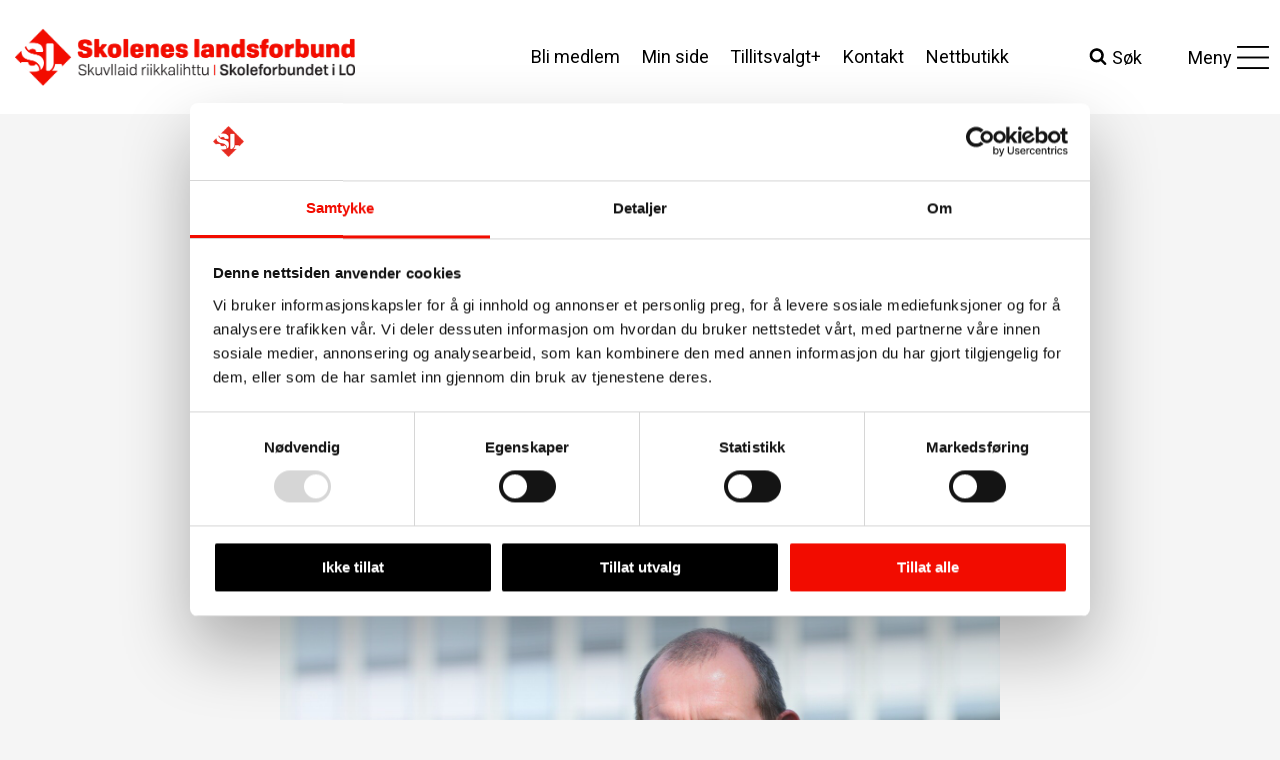

--- FILE ---
content_type: text/html; charset=UTF-8
request_url: https://skoleneslandsforbund.no/oslo-krever-at-kjopekraften-opprettholdes/
body_size: 36120
content:
<!doctype html>
<html lang="nb-NO" class="no-js" itemtype="https://schema.org/Blog" itemscope>
<head>
	<meta charset="UTF-8">
	<meta name="viewport" content="width=device-width, initial-scale=1, minimum-scale=1">
	<meta name='robots' content='index, follow, max-image-preview:large, max-snippet:-1, max-video-preview:-1' />
	<style>img:is([sizes="auto" i], [sizes^="auto," i]) { contain-intrinsic-size: 3000px 1500px }</style>
	
	<!-- This site is optimized with the Yoast SEO plugin v26.7 - https://yoast.com/wordpress/plugins/seo/ -->
	<title>Oslo: Krever at kjøpekraften opprettholdes - Skolenes landsforbund</title>
	<link rel="canonical" href="https://skoleneslandsforbund.no/oslo-krever-at-kjopekraften-opprettholdes/" />
	<meta property="og:locale" content="nb_NO" />
	<meta property="og:type" content="article" />
	<meta property="og:title" content="Oslo: Krever at kjøpekraften opprettholdes - Skolenes landsforbund" />
	<meta property="og:description" content="Mellomoppgjøret i Oslo kommune er i gang. – Kjøpekraften skal opprettholdes, krever Kommuneansattes Hovedsammenslutning (KAH) som Skolenes landsforbund er en del av." />
	<meta property="og:url" content="https://skoleneslandsforbund.no/oslo-krever-at-kjopekraften-opprettholdes/" />
	<meta property="og:site_name" content="Skolenes landsforbund" />
	<meta property="article:published_time" content="2021-04-23T12:24:06+00:00" />
	<meta property="article:modified_time" content="2023-09-11T10:26:43+00:00" />
	<meta property="og:image" content="https://skoleneslandsforbund.no/wp-content/uploads/2021/04/IMG_6570-2-1-scaled.jpg" />
	<meta property="og:image:width" content="2560" />
	<meta property="og:image:height" content="1707" />
	<meta property="og:image:type" content="image/jpeg" />
	<meta name="author" content="Runar Nørstad" />
	<meta name="twitter:card" content="summary_large_image" />
	<meta name="twitter:label1" content="Skrevet av" />
	<meta name="twitter:data1" content="Runar Nørstad" />
	<meta name="twitter:label2" content="Ansl. lesetid" />
	<meta name="twitter:data2" content="2 minutter" />
	<script type="application/ld+json" class="yoast-schema-graph">{"@context":"https://schema.org","@graph":[{"@type":"Article","@id":"https://skoleneslandsforbund.no/oslo-krever-at-kjopekraften-opprettholdes/#article","isPartOf":{"@id":"https://skoleneslandsforbund.no/oslo-krever-at-kjopekraften-opprettholdes/"},"author":{"name":"Runar Nørstad","@id":"https://skoleneslandsforbund.no/#/schema/person/1f1aaab1e4302c522546810ce177a80e"},"headline":"Oslo: Krever at kjøpekraften opprettholdes","datePublished":"2021-04-23T12:24:06+00:00","dateModified":"2023-09-11T10:26:43+00:00","mainEntityOfPage":{"@id":"https://skoleneslandsforbund.no/oslo-krever-at-kjopekraften-opprettholdes/"},"wordCount":319,"publisher":{"@id":"https://skoleneslandsforbund.no/#organization"},"image":{"@id":"https://skoleneslandsforbund.no/oslo-krever-at-kjopekraften-opprettholdes/#primaryimage"},"thumbnailUrl":"https://skoleneslandsforbund.no/wp-content/uploads/2021/04/IMG_6570-2-1-scaled.jpg","articleSection":["Nyheter","Lønnsforhandlinger","Oslo kommune"],"inLanguage":"nb-NO"},{"@type":"WebPage","@id":"https://skoleneslandsforbund.no/oslo-krever-at-kjopekraften-opprettholdes/","url":"https://skoleneslandsforbund.no/oslo-krever-at-kjopekraften-opprettholdes/","name":"Oslo: Krever at kjøpekraften opprettholdes - Skolenes landsforbund","isPartOf":{"@id":"https://skoleneslandsforbund.no/#website"},"primaryImageOfPage":{"@id":"https://skoleneslandsforbund.no/oslo-krever-at-kjopekraften-opprettholdes/#primaryimage"},"image":{"@id":"https://skoleneslandsforbund.no/oslo-krever-at-kjopekraften-opprettholdes/#primaryimage"},"thumbnailUrl":"https://skoleneslandsforbund.no/wp-content/uploads/2021/04/IMG_6570-2-1-scaled.jpg","datePublished":"2021-04-23T12:24:06+00:00","dateModified":"2023-09-11T10:26:43+00:00","breadcrumb":{"@id":"https://skoleneslandsforbund.no/oslo-krever-at-kjopekraften-opprettholdes/#breadcrumb"},"inLanguage":"nb-NO","potentialAction":[{"@type":"ReadAction","target":["https://skoleneslandsforbund.no/oslo-krever-at-kjopekraften-opprettholdes/"]}]},{"@type":"ImageObject","inLanguage":"nb-NO","@id":"https://skoleneslandsforbund.no/oslo-krever-at-kjopekraften-opprettholdes/#primaryimage","url":"https://skoleneslandsforbund.no/wp-content/uploads/2021/04/IMG_6570-2-1-scaled.jpg","contentUrl":"https://skoleneslandsforbund.no/wp-content/uploads/2021/04/IMG_6570-2-1-scaled.jpg","width":2560,"height":1707,"caption":"Roger Vinje, leder i Oslo fylkeslag av Skolenes Landsforbund. (Foto: SL)"},{"@type":"BreadcrumbList","@id":"https://skoleneslandsforbund.no/oslo-krever-at-kjopekraften-opprettholdes/#breadcrumb","itemListElement":[{"@type":"ListItem","position":1,"name":"Hjem","item":"https://skoleneslandsforbund.no/"},{"@type":"ListItem","position":2,"name":"Oslo: Krever at kjøpekraften opprettholdes"}]},{"@type":"WebSite","@id":"https://skoleneslandsforbund.no/#website","url":"https://skoleneslandsforbund.no/","name":"Skolenes landsforbund","description":"","publisher":{"@id":"https://skoleneslandsforbund.no/#organization"},"potentialAction":[{"@type":"SearchAction","target":{"@type":"EntryPoint","urlTemplate":"https://skoleneslandsforbund.no/?s={search_term_string}"},"query-input":{"@type":"PropertyValueSpecification","valueRequired":true,"valueName":"search_term_string"}}],"inLanguage":"nb-NO"},{"@type":"Organization","@id":"https://skoleneslandsforbund.no/#organization","name":"Skolenes Landsforbund","alternateName":"SL","url":"https://skoleneslandsforbund.no/","logo":{"@type":"ImageObject","inLanguage":"nb-NO","@id":"https://skoleneslandsforbund.no/#/schema/logo/image/","url":"https://skoleneslandsforbund.no/wp-content/uploads/2023/06/Skolenes_landsforbund_hovedlogo-RGB.png","contentUrl":"https://skoleneslandsforbund.no/wp-content/uploads/2023/06/Skolenes_landsforbund_hovedlogo-RGB.png","width":800,"height":135,"caption":"Skolenes Landsforbund"},"image":{"@id":"https://skoleneslandsforbund.no/#/schema/logo/image/"}},{"@type":"Person","@id":"https://skoleneslandsforbund.no/#/schema/person/1f1aaab1e4302c522546810ce177a80e","name":"Runar Nørstad","image":{"@type":"ImageObject","inLanguage":"nb-NO","@id":"https://skoleneslandsforbund.no/#/schema/person/image/","url":"https://secure.gravatar.com/avatar/56b6684d25cab65d88b789552aad4b0f60ff34a4cfdcaeca6287c1a8fc0e5f59?s=96&d=mm&r=g","contentUrl":"https://secure.gravatar.com/avatar/56b6684d25cab65d88b789552aad4b0f60ff34a4cfdcaeca6287c1a8fc0e5f59?s=96&d=mm&r=g","caption":"Runar Nørstad"},"sameAs":["https://www.skoleneslandsforbund.no"]}]}</script>
	<!-- / Yoast SEO plugin. -->


<link rel="alternate" type="application/rss+xml" title="Skolenes landsforbund &raquo; strøm" href="https://skoleneslandsforbund.no/feed/" />
<link rel="alternate" type="text/calendar" title="Skolenes landsforbund &raquo; iCal-feed" href="https://skoleneslandsforbund.no/kalender/?ical=1" />
			<script>document.documentElement.classList.remove( 'no-js' );</script>
			<script>
window._wpemojiSettings = {"baseUrl":"https:\/\/s.w.org\/images\/core\/emoji\/16.0.1\/72x72\/","ext":".png","svgUrl":"https:\/\/s.w.org\/images\/core\/emoji\/16.0.1\/svg\/","svgExt":".svg","source":{"concatemoji":"https:\/\/skoleneslandsforbund.no\/wp-includes\/js\/wp-emoji-release.min.js?ver=6.8.3"}};
/*! This file is auto-generated */
!function(s,n){var o,i,e;function c(e){try{var t={supportTests:e,timestamp:(new Date).valueOf()};sessionStorage.setItem(o,JSON.stringify(t))}catch(e){}}function p(e,t,n){e.clearRect(0,0,e.canvas.width,e.canvas.height),e.fillText(t,0,0);var t=new Uint32Array(e.getImageData(0,0,e.canvas.width,e.canvas.height).data),a=(e.clearRect(0,0,e.canvas.width,e.canvas.height),e.fillText(n,0,0),new Uint32Array(e.getImageData(0,0,e.canvas.width,e.canvas.height).data));return t.every(function(e,t){return e===a[t]})}function u(e,t){e.clearRect(0,0,e.canvas.width,e.canvas.height),e.fillText(t,0,0);for(var n=e.getImageData(16,16,1,1),a=0;a<n.data.length;a++)if(0!==n.data[a])return!1;return!0}function f(e,t,n,a){switch(t){case"flag":return n(e,"\ud83c\udff3\ufe0f\u200d\u26a7\ufe0f","\ud83c\udff3\ufe0f\u200b\u26a7\ufe0f")?!1:!n(e,"\ud83c\udde8\ud83c\uddf6","\ud83c\udde8\u200b\ud83c\uddf6")&&!n(e,"\ud83c\udff4\udb40\udc67\udb40\udc62\udb40\udc65\udb40\udc6e\udb40\udc67\udb40\udc7f","\ud83c\udff4\u200b\udb40\udc67\u200b\udb40\udc62\u200b\udb40\udc65\u200b\udb40\udc6e\u200b\udb40\udc67\u200b\udb40\udc7f");case"emoji":return!a(e,"\ud83e\udedf")}return!1}function g(e,t,n,a){var r="undefined"!=typeof WorkerGlobalScope&&self instanceof WorkerGlobalScope?new OffscreenCanvas(300,150):s.createElement("canvas"),o=r.getContext("2d",{willReadFrequently:!0}),i=(o.textBaseline="top",o.font="600 32px Arial",{});return e.forEach(function(e){i[e]=t(o,e,n,a)}),i}function t(e){var t=s.createElement("script");t.src=e,t.defer=!0,s.head.appendChild(t)}"undefined"!=typeof Promise&&(o="wpEmojiSettingsSupports",i=["flag","emoji"],n.supports={everything:!0,everythingExceptFlag:!0},e=new Promise(function(e){s.addEventListener("DOMContentLoaded",e,{once:!0})}),new Promise(function(t){var n=function(){try{var e=JSON.parse(sessionStorage.getItem(o));if("object"==typeof e&&"number"==typeof e.timestamp&&(new Date).valueOf()<e.timestamp+604800&&"object"==typeof e.supportTests)return e.supportTests}catch(e){}return null}();if(!n){if("undefined"!=typeof Worker&&"undefined"!=typeof OffscreenCanvas&&"undefined"!=typeof URL&&URL.createObjectURL&&"undefined"!=typeof Blob)try{var e="postMessage("+g.toString()+"("+[JSON.stringify(i),f.toString(),p.toString(),u.toString()].join(",")+"));",a=new Blob([e],{type:"text/javascript"}),r=new Worker(URL.createObjectURL(a),{name:"wpTestEmojiSupports"});return void(r.onmessage=function(e){c(n=e.data),r.terminate(),t(n)})}catch(e){}c(n=g(i,f,p,u))}t(n)}).then(function(e){for(var t in e)n.supports[t]=e[t],n.supports.everything=n.supports.everything&&n.supports[t],"flag"!==t&&(n.supports.everythingExceptFlag=n.supports.everythingExceptFlag&&n.supports[t]);n.supports.everythingExceptFlag=n.supports.everythingExceptFlag&&!n.supports.flag,n.DOMReady=!1,n.readyCallback=function(){n.DOMReady=!0}}).then(function(){return e}).then(function(){var e;n.supports.everything||(n.readyCallback(),(e=n.source||{}).concatemoji?t(e.concatemoji):e.wpemoji&&e.twemoji&&(t(e.twemoji),t(e.wpemoji)))}))}((window,document),window._wpemojiSettings);
</script>

<link rel='stylesheet' id='kadence-blocks-rowlayout-css' href='https://skoleneslandsforbund.no/wp-content/plugins/kadence-blocks/dist/style-blocks-rowlayout.css?ver=3.5.32' media='all' />
<link rel='stylesheet' id='kadence-blocks-column-css' href='https://skoleneslandsforbund.no/wp-content/plugins/kadence-blocks/dist/style-blocks-column.css?ver=3.5.32' media='all' />
<link rel='stylesheet' id='kadence-blocks-advancedbtn-css' href='https://skoleneslandsforbund.no/wp-content/plugins/kadence-blocks/dist/style-blocks-advancedbtn.css?ver=3.5.32' media='all' />
<link rel='stylesheet' id='kadence-blocks-image-css' href='https://skoleneslandsforbund.no/wp-content/plugins/kadence-blocks/dist/style-blocks-image.css?ver=3.5.32' media='all' />
<style id='kadence-blocks-advancedheading-inline-css'>
	.wp-block-kadence-advancedheading mark{background:transparent;border-style:solid;border-width:0}
	.wp-block-kadence-advancedheading mark.kt-highlight{color:#f76a0c;}
	.kb-adv-heading-icon{display: inline-flex;justify-content: center;align-items: center;}
	.is-layout-constrained > .kb-advanced-heading-link {display: block;}.wp-block-kadence-advancedheading.has-background{padding: 0;}	.single-content .kadence-advanced-heading-wrapper h1,
	.single-content .kadence-advanced-heading-wrapper h2,
	.single-content .kadence-advanced-heading-wrapper h3,
	.single-content .kadence-advanced-heading-wrapper h4,
	.single-content .kadence-advanced-heading-wrapper h5,
	.single-content .kadence-advanced-heading-wrapper h6 {margin: 1.5em 0 .5em;}
	.single-content .kadence-advanced-heading-wrapper+* { margin-top:0;}.kb-screen-reader-text{position:absolute;width:1px;height:1px;padding:0;margin:-1px;overflow:hidden;clip:rect(0,0,0,0);}
</style>
<style id='wp-emoji-styles-inline-css'>

	img.wp-smiley, img.emoji {
		display: inline !important;
		border: none !important;
		box-shadow: none !important;
		height: 1em !important;
		width: 1em !important;
		margin: 0 0.07em !important;
		vertical-align: -0.1em !important;
		background: none !important;
		padding: 0 !important;
	}
</style>
<style id='wp-block-library-inline-css'>
:root{--wp-admin-theme-color:#007cba;--wp-admin-theme-color--rgb:0,124,186;--wp-admin-theme-color-darker-10:#006ba1;--wp-admin-theme-color-darker-10--rgb:0,107,161;--wp-admin-theme-color-darker-20:#005a87;--wp-admin-theme-color-darker-20--rgb:0,90,135;--wp-admin-border-width-focus:2px;--wp-block-synced-color:#7a00df;--wp-block-synced-color--rgb:122,0,223;--wp-bound-block-color:var(--wp-block-synced-color)}@media (min-resolution:192dpi){:root{--wp-admin-border-width-focus:1.5px}}.wp-element-button{cursor:pointer}:root{--wp--preset--font-size--normal:16px;--wp--preset--font-size--huge:42px}:root .has-very-light-gray-background-color{background-color:#eee}:root .has-very-dark-gray-background-color{background-color:#313131}:root .has-very-light-gray-color{color:#eee}:root .has-very-dark-gray-color{color:#313131}:root .has-vivid-green-cyan-to-vivid-cyan-blue-gradient-background{background:linear-gradient(135deg,#00d084,#0693e3)}:root .has-purple-crush-gradient-background{background:linear-gradient(135deg,#34e2e4,#4721fb 50%,#ab1dfe)}:root .has-hazy-dawn-gradient-background{background:linear-gradient(135deg,#faaca8,#dad0ec)}:root .has-subdued-olive-gradient-background{background:linear-gradient(135deg,#fafae1,#67a671)}:root .has-atomic-cream-gradient-background{background:linear-gradient(135deg,#fdd79a,#004a59)}:root .has-nightshade-gradient-background{background:linear-gradient(135deg,#330968,#31cdcf)}:root .has-midnight-gradient-background{background:linear-gradient(135deg,#020381,#2874fc)}.has-regular-font-size{font-size:1em}.has-larger-font-size{font-size:2.625em}.has-normal-font-size{font-size:var(--wp--preset--font-size--normal)}.has-huge-font-size{font-size:var(--wp--preset--font-size--huge)}.has-text-align-center{text-align:center}.has-text-align-left{text-align:left}.has-text-align-right{text-align:right}#end-resizable-editor-section{display:none}.aligncenter{clear:both}.items-justified-left{justify-content:flex-start}.items-justified-center{justify-content:center}.items-justified-right{justify-content:flex-end}.items-justified-space-between{justify-content:space-between}.screen-reader-text{border:0;clip-path:inset(50%);height:1px;margin:-1px;overflow:hidden;padding:0;position:absolute;width:1px;word-wrap:normal!important}.screen-reader-text:focus{background-color:#ddd;clip-path:none;color:#444;display:block;font-size:1em;height:auto;left:5px;line-height:normal;padding:15px 23px 14px;text-decoration:none;top:5px;width:auto;z-index:100000}html :where(.has-border-color){border-style:solid}html :where([style*=border-top-color]){border-top-style:solid}html :where([style*=border-right-color]){border-right-style:solid}html :where([style*=border-bottom-color]){border-bottom-style:solid}html :where([style*=border-left-color]){border-left-style:solid}html :where([style*=border-width]){border-style:solid}html :where([style*=border-top-width]){border-top-style:solid}html :where([style*=border-right-width]){border-right-style:solid}html :where([style*=border-bottom-width]){border-bottom-style:solid}html :where([style*=border-left-width]){border-left-style:solid}html :where(img[class*=wp-image-]){height:auto;max-width:100%}:where(figure){margin:0 0 1em}html :where(.is-position-sticky){--wp-admin--admin-bar--position-offset:var(--wp-admin--admin-bar--height,0px)}@media screen and (max-width:600px){html :where(.is-position-sticky){--wp-admin--admin-bar--position-offset:0px}}
</style>
<style id='classic-theme-styles-inline-css'>
/*! This file is auto-generated */
.wp-block-button__link{color:#fff;background-color:#32373c;border-radius:9999px;box-shadow:none;text-decoration:none;padding:calc(.667em + 2px) calc(1.333em + 2px);font-size:1.125em}.wp-block-file__button{background:#32373c;color:#fff;text-decoration:none}
</style>
<link rel='stylesheet' id='sl-styles-css' href='https://skoleneslandsforbund.no/wp-content/plugins/sl/assets/css/sl.css?ver=1768726620' media='all' />
<link rel='stylesheet' id='archive-styles-css' href='https://skoleneslandsforbund.no/wp-content/plugins/sl/assets/css/archive.css?ver=1768726620' media='all' />
<link rel='stylesheet' id='widget-drawer-styles-css' href='https://skoleneslandsforbund.no/wp-content/plugins/sl/assets/css/widget-drawer.css?ver=1768726620' media='all' />
<link rel='stylesheet' id='sl-block-mods-styles-css' href='https://skoleneslandsforbund.no/wp-content/plugins/sl/assets/css/sl-block-mods.css?ver=1768726620' media='all' />
<link rel='stylesheet' id='events-styles-css' href='https://skoleneslandsforbund.no/wp-content/plugins/sl/assets/css/events.css?ver=1768726620' media='all' />
<link rel='stylesheet' id='kadence-global-css' href='https://skoleneslandsforbund.no/wp-content/themes/kadence/assets/css/global.min.css?ver=1.2.22' media='all' />
<style id='kadence-global-inline-css'>
/* Kadence Base CSS */
:root{--global-palette1:#f20c00;--global-palette2:#d5170d;--global-palette3:#000000;--global-palette4:#333333;--global-palette5:#404040;--global-palette6:#6d6d6d;--global-palette7:#cecece;--global-palette8:#f5f5f5;--global-palette9:#ffffff;--global-palette9rgb:255, 255, 255;--global-palette-highlight:var(--global-palette1);--global-palette-highlight-alt:var(--global-palette2);--global-palette-highlight-alt2:var(--global-palette9);--global-palette-btn-bg:var(--global-palette1);--global-palette-btn-bg-hover:var(--global-palette2);--global-palette-btn:var(--global-palette9);--global-palette-btn-hover:var(--global-palette9);--global-body-font-family:Roboto, sans-serif;--global-heading-font-family:Roboto, sans-serif;--global-primary-nav-font-family:inherit;--global-fallback-font:sans-serif;--global-display-fallback-font:sans-serif;--global-content-width:1290px;--global-content-wide-width:calc(1290px + 230px);--global-content-narrow-width:768px;--global-content-edge-padding:1.5rem;--global-content-boxed-padding:2rem;--global-calc-content-width:calc(1290px - var(--global-content-edge-padding) - var(--global-content-edge-padding) );--wp--style--global--content-size:var(--global-calc-content-width);}.wp-site-blocks{--global-vw:calc( 100vw - ( 0.5 * var(--scrollbar-offset)));}body{background:var(--global-palette8);}body, input, select, optgroup, textarea{font-style:normal;font-weight:normal;font-size:18px;line-height:1.56;font-family:var(--global-body-font-family);color:var(--global-palette3);}.content-bg, body.content-style-unboxed .site{background:var(--global-palette8);}h1,h2,h3,h4,h5,h6{font-family:var(--global-heading-font-family);}h1{font-style:normal;font-weight:normal;font-size:50px;line-height:1.4;color:var(--global-palette3);}h2{font-style:normal;font-weight:normal;font-size:28px;line-height:1.5;color:var(--global-palette3);}h3{font-style:normal;font-weight:700;font-size:20px;line-height:1.5;color:var(--global-palette3);}h4{font-style:normal;font-weight:700;font-size:18px;line-height:1.5;color:var(--global-palette4);}h5{font-style:normal;font-weight:700;font-size:17px;line-height:1.5;color:var(--global-palette4);}h6{font-weight:700;font-size:18px;line-height:1.5;color:var(--global-palette5);}.entry-hero .kadence-breadcrumbs{max-width:1290px;}.site-container, .site-header-row-layout-contained, .site-footer-row-layout-contained, .entry-hero-layout-contained, .comments-area, .alignfull > .wp-block-cover__inner-container, .alignwide > .wp-block-cover__inner-container{max-width:var(--global-content-width);}.content-width-narrow .content-container.site-container, .content-width-narrow .hero-container.site-container{max-width:var(--global-content-narrow-width);}@media all and (min-width: 1520px){.wp-site-blocks .content-container  .alignwide{margin-left:-115px;margin-right:-115px;width:unset;max-width:unset;}}@media all and (min-width: 1028px){.content-width-narrow .wp-site-blocks .content-container .alignwide{margin-left:-130px;margin-right:-130px;width:unset;max-width:unset;}}.content-style-boxed .wp-site-blocks .entry-content .alignwide{margin-left:calc( -1 * var( --global-content-boxed-padding ) );margin-right:calc( -1 * var( --global-content-boxed-padding ) );}.content-area{margin-top:5rem;margin-bottom:5rem;}@media all and (max-width: 1024px){.content-area{margin-top:3rem;margin-bottom:3rem;}}@media all and (max-width: 767px){.content-area{margin-top:2rem;margin-bottom:2rem;}}@media all and (max-width: 1024px){:root{--global-content-boxed-padding:2rem;}}@media all and (max-width: 767px){:root{--global-content-boxed-padding:1.5rem;}}.entry-content-wrap{padding:2rem;}@media all and (max-width: 1024px){.entry-content-wrap{padding:2rem;}}@media all and (max-width: 767px){.entry-content-wrap{padding:1.5rem;}}.entry.single-entry{box-shadow:0px 15px 15px -10px rgba(0,0,0,0.05);}.entry.loop-entry{box-shadow:0px 15px 15px -10px rgba(0,0,0,0.05);}.loop-entry .entry-content-wrap{padding:2rem;}@media all and (max-width: 1024px){.loop-entry .entry-content-wrap{padding:2rem;}}@media all and (max-width: 767px){.loop-entry .entry-content-wrap{padding:1.5rem;}}button, .button, .wp-block-button__link, input[type="button"], input[type="reset"], input[type="submit"], .fl-button, .elementor-button-wrapper .elementor-button, .wc-block-components-checkout-place-order-button, .wc-block-cart__submit{font-style:normal;line-height:1.2;border-radius:64px;padding:11px 20px 10px 20px;border:0px solid currentColor;box-shadow:0px 0px 0px -7px rgba(0,0,0,0);}.wp-block-button.is-style-outline .wp-block-button__link{padding:11px 20px 10px 20px;}button:hover, button:focus, button:active, .button:hover, .button:focus, .button:active, .wp-block-button__link:hover, .wp-block-button__link:focus, .wp-block-button__link:active, input[type="button"]:hover, input[type="button"]:focus, input[type="button"]:active, input[type="reset"]:hover, input[type="reset"]:focus, input[type="reset"]:active, input[type="submit"]:hover, input[type="submit"]:focus, input[type="submit"]:active, .elementor-button-wrapper .elementor-button:hover, .elementor-button-wrapper .elementor-button:focus, .elementor-button-wrapper .elementor-button:active, .wc-block-cart__submit:hover{box-shadow:0px 0px 0px 0px rgba(0,0,0,0);}.kb-button.kb-btn-global-outline.kb-btn-global-inherit{padding-top:calc(11px - 2px);padding-right:calc(20px - 2px);padding-bottom:calc(10px - 2px);padding-left:calc(20px - 2px);}@media all and (min-width: 1025px){.transparent-header .entry-hero .entry-hero-container-inner{padding-top:100px;}}@media all and (max-width: 1024px){.mobile-transparent-header .entry-hero .entry-hero-container-inner{padding-top:100px;}}@media all and (max-width: 767px){.mobile-transparent-header .entry-hero .entry-hero-container-inner{padding-top:100px;}}.post-title .title-entry-excerpt{font-style:normal;font-size:25px;}.entry-hero.post-hero-section .entry-header{min-height:200px;}
/* Kadence Header CSS */
@media all and (max-width: 1024px){.mobile-transparent-header #masthead{position:absolute;left:0px;right:0px;z-index:100;}.kadence-scrollbar-fixer.mobile-transparent-header #masthead{right:var(--scrollbar-offset,0);}.mobile-transparent-header #masthead, .mobile-transparent-header .site-top-header-wrap .site-header-row-container-inner, .mobile-transparent-header .site-main-header-wrap .site-header-row-container-inner, .mobile-transparent-header .site-bottom-header-wrap .site-header-row-container-inner{background:transparent;}.site-header-row-tablet-layout-fullwidth, .site-header-row-tablet-layout-standard{padding:0px;}}@media all and (min-width: 1025px){.transparent-header #masthead{position:absolute;left:0px;right:0px;z-index:100;}.transparent-header.kadence-scrollbar-fixer #masthead{right:var(--scrollbar-offset,0);}.transparent-header #masthead, .transparent-header .site-top-header-wrap .site-header-row-container-inner, .transparent-header .site-main-header-wrap .site-header-row-container-inner, .transparent-header .site-bottom-header-wrap .site-header-row-container-inner{background:transparent;}}.site-branding a.brand img{max-width:340px;}.site-branding a.brand img.svg-logo-image{width:340px;}@media all and (max-width: 767px){.site-branding a.brand img{max-width:169px;}.site-branding a.brand img.svg-logo-image{width:169px;}}.site-branding{padding:0px 0px 0px 0px;}#masthead, #masthead .kadence-sticky-header.item-is-fixed:not(.item-at-start):not(.site-header-row-container):not(.site-main-header-wrap), #masthead .kadence-sticky-header.item-is-fixed:not(.item-at-start) > .site-header-row-container-inner{background:var(--global-palette8);}.site-main-header-wrap .site-header-row-container-inner{background:var(--global-palette9);}.site-main-header-inner-wrap{min-height:100px;}.site-main-header-wrap .site-header-row-container-inner>.site-container{padding:7px 0px 7px 15px;}@media all and (max-width: 767px){.site-main-header-wrap .site-header-row-container-inner>.site-container{padding:0px 0px 0px 10px;}}.header-navigation[class*="header-navigation-style-underline"] .header-menu-container.secondary-menu-container>ul>li>a:after{width:calc( 100% - 1.2em);}.secondary-navigation .secondary-menu-container > ul > li.menu-item > a{padding-left:calc(1.2em / 2);padding-right:calc(1.2em / 2);padding-top:0.6em;padding-bottom:0.6em;color:var(--global-palette3);}.secondary-navigation .primary-menu-container > ul > li.menu-item .dropdown-nav-special-toggle{right:calc(1.2em / 2);}.secondary-navigation .secondary-menu-container > ul > li.menu-item > a:hover{color:var(--global-palette-highlight);}.secondary-navigation .secondary-menu-container > ul > li.menu-item.current-menu-item > a{color:var(--global-palette3);}.header-navigation .header-menu-container ul ul.sub-menu, .header-navigation .header-menu-container ul ul.submenu{background:var(--global-palette3);box-shadow:0px 2px 13px 0px rgba(0,0,0,0.1);}.header-navigation .header-menu-container ul ul li.menu-item, .header-menu-container ul.menu > li.kadence-menu-mega-enabled > ul > li.menu-item > a{border-bottom:1px solid rgba(255,255,255,0.1);}.header-navigation .header-menu-container ul ul li.menu-item > a{width:200px;padding-top:1em;padding-bottom:1em;color:var(--global-palette8);font-size:12px;}.header-navigation .header-menu-container ul ul li.menu-item > a:hover{color:var(--global-palette9);background:var(--global-palette4);}.header-navigation .header-menu-container ul ul li.menu-item.current-menu-item > a{color:var(--global-palette9);background:var(--global-palette4);}.mobile-toggle-open-container .menu-toggle-open, .mobile-toggle-open-container .menu-toggle-open:focus{color:var(--global-palette5);padding:0.4em 0.6em 0.4em 0.6em;font-size:14px;}.mobile-toggle-open-container .menu-toggle-open.menu-toggle-style-bordered{border:1px solid currentColor;}.mobile-toggle-open-container .menu-toggle-open .menu-toggle-icon{font-size:20px;}.mobile-toggle-open-container .menu-toggle-open:hover, .mobile-toggle-open-container .menu-toggle-open:focus-visible{color:var(--global-palette-highlight);}.mobile-navigation ul li{font-style:normal;font-size:18px;}.mobile-navigation ul li a{padding-top:11px;padding-bottom:11px;}.mobile-navigation ul li > a, .mobile-navigation ul li.menu-item-has-children > .drawer-nav-drop-wrap{color:var(--global-palette3);}.mobile-navigation ul li.current-menu-item > a, .mobile-navigation ul li.current-menu-item.menu-item-has-children > .drawer-nav-drop-wrap{color:var(--global-palette-highlight);}.mobile-navigation ul li.menu-item-has-children .drawer-nav-drop-wrap, .mobile-navigation ul li:not(.menu-item-has-children) a{border-bottom:1px solid var(--global-palette7);}.mobile-navigation:not(.drawer-navigation-parent-toggle-true) ul li.menu-item-has-children .drawer-nav-drop-wrap button{border-left:1px solid var(--global-palette7);}#mobile-drawer .drawer-inner, #mobile-drawer.popup-drawer-layout-fullwidth.popup-drawer-animation-slice .pop-portion-bg, #mobile-drawer.popup-drawer-layout-fullwidth.popup-drawer-animation-slice.pop-animated.show-drawer .drawer-inner{background:var(--global-palette8);}#mobile-drawer .drawer-header .drawer-toggle{padding:0.6em 0.15em 0.6em 0.15em;font-size:24px;}#mobile-drawer .drawer-header .drawer-toggle, #mobile-drawer .drawer-header .drawer-toggle:focus{color:var(--global-palette3);}.search-toggle-open-container .search-toggle-open{color:var(--global-palette3);padding:0.5em 0em 0.5em 0em;margin:0px 25px 0px 0px;}.search-toggle-open-container .search-toggle-open.search-toggle-style-bordered{border:1px solid currentColor;}.search-toggle-open-container .search-toggle-open .search-toggle-icon{font-size:1em;}.search-toggle-open-container .search-toggle-open:hover, .search-toggle-open-container .search-toggle-open:focus{color:var(--global-palette-highlight);}#search-drawer .drawer-inner .drawer-content form input.search-field, #search-drawer .drawer-inner .drawer-content form .kadence-search-icon-wrap, #search-drawer .drawer-header{color:var(--global-palette3);}#search-drawer .drawer-inner{background:var(--global-palette7);}.mobile-header-button-wrap .mobile-header-button-inner-wrap .mobile-header-button{color:var(--global-palette9);background:var(--global-palette1);border:2px none transparent;box-shadow:0px 0px 0px -7px rgba(0,0,0,0);}.mobile-header-button-wrap .mobile-header-button-inner-wrap .mobile-header-button:hover{box-shadow:0px 15px 25px -7px rgba(0,0,0,0.1);}
/* Kadence Footer CSS */
#colophon{background:var(--global-palette3);}.site-bottom-footer-wrap .site-footer-row-container-inner{background:var(--global-palette4);}.site-bottom-footer-inner-wrap{padding-top:30px;padding-bottom:30px;grid-column-gap:30px;}.site-bottom-footer-inner-wrap .widget{margin-bottom:30px;}.site-bottom-footer-inner-wrap .site-footer-section:not(:last-child):after{right:calc(-30px / 2);}.footer-social-wrap .footer-social-inner-wrap{font-size:1em;gap:0.3em;}.site-footer .site-footer-wrap .site-footer-section .footer-social-wrap .footer-social-inner-wrap .social-button{color:var(--global-palette9);border:2px none transparent;border-radius:3px;}
/* Kadence Events CSS */
:root{--tec-color-background-events:transparent;--tec-color-text-event-date:var(--global-palette3);--tec-color-text-event-title:var(--global-palette3);--tec-color-text-events-title:var(--global-palette3);--tec-color-background-view-selector-list-item-hover:var(--global-palette7);--tec-color-background-secondary:var(--global-palette8);--tec-color-link-primary:var(--global-palette3);--tec-color-icon-active:var(--global-palette3);--tec-color-day-marker-month:var(--global-palette4);--tec-color-border-active-month-grid-hover:var(--global-palette5);--tec-color-accent-primary:var(--global-palette1);--tec-color-border-default:var(--global-gray-400);}.single-tribe_events #inner-wrap .tribe_events-title h1{font-style:normal;font-size:50px;color:var(--global-palette3);}
/* Kadence Pro Header CSS */
.header-navigation-dropdown-direction-left ul ul.submenu, .header-navigation-dropdown-direction-left ul ul.sub-menu{right:0px;left:auto;}.rtl .header-navigation-dropdown-direction-right ul ul.submenu, .rtl .header-navigation-dropdown-direction-right ul ul.sub-menu{left:0px;right:auto;}.header-account-button .nav-drop-title-wrap > .kadence-svg-iconset, .header-account-button > .kadence-svg-iconset{font-size:1.2em;}.site-header-item .header-account-button .nav-drop-title-wrap, .site-header-item .header-account-wrap > .header-account-button{display:flex;align-items:center;}.header-account-style-icon_label .header-account-label{padding-left:5px;}.header-account-style-label_icon .header-account-label{padding-right:5px;}.site-header-item .header-account-wrap .header-account-button{text-decoration:none;box-shadow:none;color:inherit;background:transparent;padding:0.6em 0em 0.6em 0em;}.header-mobile-account-wrap .header-account-button .nav-drop-title-wrap > .kadence-svg-iconset, .header-mobile-account-wrap .header-account-button > .kadence-svg-iconset{font-size:1.2em;}.header-mobile-account-wrap .header-account-button .nav-drop-title-wrap, .header-mobile-account-wrap > .header-account-button{display:flex;align-items:center;}.header-mobile-account-wrap.header-account-style-icon_label .header-account-label{padding-left:5px;}.header-mobile-account-wrap.header-account-style-label_icon .header-account-label{padding-right:5px;}.header-mobile-account-wrap .header-account-button{text-decoration:none;box-shadow:none;color:inherit;background:transparent;padding:0.6em 0em 0.6em 0em;}#login-drawer .drawer-inner .drawer-content{display:flex;justify-content:center;align-items:center;position:absolute;top:0px;bottom:0px;left:0px;right:0px;padding:0px;}#loginform p label{display:block;}#login-drawer #loginform{width:100%;}#login-drawer #loginform input{width:100%;}#login-drawer #loginform input[type="checkbox"]{width:auto;}#login-drawer .drawer-inner .drawer-header{position:relative;z-index:100;}#login-drawer .drawer-content_inner.widget_login_form_inner{padding:2em;width:100%;max-width:350px;border-radius:.25rem;background:var(--global-palette9);color:var(--global-palette4);}#login-drawer .lost_password a{color:var(--global-palette6);}#login-drawer .lost_password, #login-drawer .register-field{text-align:center;}#login-drawer .widget_login_form_inner p{margin-top:1.2em;margin-bottom:0em;}#login-drawer .widget_login_form_inner p:first-child{margin-top:0em;}#login-drawer .widget_login_form_inner label{margin-bottom:0.5em;}#login-drawer hr.register-divider{margin:1.2em 0;border-width:1px;}#login-drawer .register-field{font-size:90%;}@media all and (min-width: 1025px){#login-drawer hr.register-divider.hide-desktop{display:none;}#login-drawer p.register-field.hide-desktop{display:none;}}@media all and (max-width: 1024px){#login-drawer hr.register-divider.hide-mobile{display:none;}#login-drawer p.register-field.hide-mobile{display:none;}}@media all and (max-width: 767px){#login-drawer hr.register-divider.hide-mobile{display:none;}#login-drawer p.register-field.hide-mobile{display:none;}}.tertiary-navigation .tertiary-menu-container > ul > li.menu-item > a{padding-left:calc(1.2em / 2);padding-right:calc(1.2em / 2);padding-top:0.6em;padding-bottom:0.6em;color:var(--global-palette5);}.tertiary-navigation .tertiary-menu-container > ul > li.menu-item > a:hover{color:var(--global-palette-highlight);}.tertiary-navigation .tertiary-menu-container > ul > li.menu-item.current-menu-item > a{color:var(--global-palette3);}.header-navigation[class*="header-navigation-style-underline"] .header-menu-container.tertiary-menu-container>ul>li>a:after{width:calc( 100% - 1.2em);}.quaternary-navigation .quaternary-menu-container > ul > li.menu-item > a{padding-left:calc(1.2em / 2);padding-right:calc(1.2em / 2);padding-top:0.6em;padding-bottom:0.6em;color:var(--global-palette5);}.quaternary-navigation .quaternary-menu-container > ul > li.menu-item > a:hover{color:var(--global-palette-highlight);}.quaternary-navigation .quaternary-menu-container > ul > li.menu-item.current-menu-item > a{color:var(--global-palette3);}.header-navigation[class*="header-navigation-style-underline"] .header-menu-container.quaternary-menu-container>ul>li>a:after{width:calc( 100% - 1.2em);}#main-header .header-divider{border-right:0px solid var(--global-palette6);height:50%;margin:0px 0px 0px 50px;}#main-header .header-divider2{border-right:1px solid var(--global-palette6);height:50%;}#main-header .header-divider3{border-right:1px solid var(--global-palette6);height:50%;}#mobile-header .header-mobile-divider, #mobile-drawer .header-mobile-divider{border-right:1px solid var(--global-palette6);height:50%;}#mobile-drawer .header-mobile-divider{border-top:1px solid var(--global-palette6);width:50%;}#mobile-header .header-mobile-divider2{border-right:1px solid var(--global-palette6);height:50%;}#mobile-drawer .header-mobile-divider2{border-top:1px solid var(--global-palette6);width:50%;}.header-item-search-bar form ::-webkit-input-placeholder{color:currentColor;opacity:0.5;}.header-item-search-bar form ::placeholder{color:currentColor;opacity:0.5;}.header-search-bar form{max-width:100%;width:240px;}.header-mobile-search-bar form{max-width:calc(100vw - var(--global-sm-spacing) - var(--global-sm-spacing));width:295px;}.header-widget-lstyle-normal .header-widget-area-inner a:not(.button){text-decoration:underline;}.element-contact-inner-wrap{display:flex;flex-wrap:wrap;align-items:center;margin-top:-0.6em;margin-left:calc(-0.6em / 2);margin-right:calc(-0.6em / 2);}.element-contact-inner-wrap .header-contact-item{display:inline-flex;flex-wrap:wrap;align-items:center;margin-top:0.6em;margin-left:calc(0.6em / 2);margin-right:calc(0.6em / 2);}.element-contact-inner-wrap .header-contact-item .kadence-svg-iconset{font-size:1em;}.header-contact-item img{display:inline-block;}.header-contact-item .contact-label{margin-left:0.3em;}.rtl .header-contact-item .contact-label{margin-right:0.3em;margin-left:0px;}.header-mobile-contact-wrap .element-contact-inner-wrap{display:flex;flex-wrap:wrap;align-items:center;margin-top:-0.6em;margin-left:calc(-0.6em / 2);margin-right:calc(-0.6em / 2);}.header-mobile-contact-wrap .element-contact-inner-wrap .header-contact-item{display:inline-flex;flex-wrap:wrap;align-items:center;margin-top:0.6em;margin-left:calc(0.6em / 2);margin-right:calc(0.6em / 2);}.header-mobile-contact-wrap .element-contact-inner-wrap .header-contact-item .kadence-svg-iconset{font-size:1em;}#main-header .header-button2{box-shadow:0px 0px 0px -7px rgba(0,0,0,0);}#main-header .header-button2:hover{box-shadow:0px 15px 25px -7px rgba(0,0,0,0.1);}.mobile-header-button2-wrap .mobile-header-button-inner-wrap .mobile-header-button2{border:2px none transparent;box-shadow:0px 0px 0px -7px rgba(0,0,0,0);}.mobile-header-button2-wrap .mobile-header-button-inner-wrap .mobile-header-button2:hover{box-shadow:0px 15px 25px -7px rgba(0,0,0,0.1);}#widget-drawer.popup-drawer-layout-fullwidth .drawer-content .header-widget2, #widget-drawer.popup-drawer-layout-sidepanel .drawer-inner{max-width:1000px;}#widget-drawer.popup-drawer-layout-fullwidth .drawer-content .header-widget2{margin:0 auto;}.widget-toggle-open{display:flex;align-items:center;background:transparent;box-shadow:none;}.widget-toggle-open:hover, .widget-toggle-open:focus{border-color:currentColor;background:transparent;box-shadow:none;}.widget-toggle-open .widget-toggle-icon{display:flex;}.widget-toggle-open .widget-toggle-label{padding-right:5px;}.rtl .widget-toggle-open .widget-toggle-label{padding-left:5px;padding-right:0px;}.widget-toggle-open .widget-toggle-label:empty, .rtl .widget-toggle-open .widget-toggle-label:empty{padding-right:0px;padding-left:0px;}.widget-toggle-open-container .widget-toggle-open{color:var(--global-palette3);padding:0.4em 0.6em 0.4em 0.6em;font-style:normal;font-size:18px;}.widget-toggle-open-container .widget-toggle-open.widget-toggle-style-bordered{border:1px solid currentColor;}.widget-toggle-open-container .widget-toggle-open .widget-toggle-icon{font-size:33px;}.widget-toggle-open-container .widget-toggle-open:hover, .widget-toggle-open-container .widget-toggle-open:focus{color:var(--global-palette3);}#widget-drawer .drawer-inner{background:#f5f5f5;}#widget-drawer .drawer-header .drawer-toggle, #widget-drawer .drawer-header .drawer-toggle:focus{color:var(--global-palette3);}#widget-drawer .header-widget-2style-normal a:not(.button){text-decoration:underline;}#widget-drawer .header-widget-2style-plain a:not(.button){text-decoration:none;}#widget-drawer .header-widget2 .widget-title{font-style:normal;color:var(--global-palette3);}#widget-drawer .header-widget2{font-style:normal;color:var(--global-palette3);}#widget-drawer .header-widget2 a:not(.button), #widget-drawer .header-widget2 .drawer-sub-toggle{color:var(--global-palette3);}#widget-drawer .header-widget2 a:not(.button):hover, #widget-drawer .header-widget2 .drawer-sub-toggle:hover{color:var(--global-palette3);}#mobile-secondary-site-navigation ul li{font-size:14px;}#mobile-secondary-site-navigation ul li a{padding-top:1em;padding-bottom:1em;}#mobile-secondary-site-navigation ul li > a, #mobile-secondary-site-navigation ul li.menu-item-has-children > .drawer-nav-drop-wrap{color:var(--global-palette1);}#mobile-secondary-site-navigation ul li.current-menu-item > a, #mobile-secondary-site-navigation ul li.current-menu-item.menu-item-has-children > .drawer-nav-drop-wrap{color:var(--global-palette-highlight);}#mobile-secondary-site-navigation ul li.menu-item-has-children .drawer-nav-drop-wrap, #mobile-secondary-site-navigation ul li:not(.menu-item-has-children) a{border-bottom:1px solid rgba(255,255,255,0.1);}#mobile-secondary-site-navigation:not(.drawer-navigation-parent-toggle-true) ul li.menu-item-has-children .drawer-nav-drop-wrap button{border-left:1px solid rgba(255,255,255,0.1);}
</style>
<link rel='stylesheet' id='kadence-header-css' href='https://skoleneslandsforbund.no/wp-content/themes/kadence/assets/css/header.min.css?ver=1.2.22' media='all' />
<link rel='stylesheet' id='kadence-content-css' href='https://skoleneslandsforbund.no/wp-content/themes/kadence/assets/css/content.min.css?ver=1.2.22' media='all' />
<link rel='stylesheet' id='kadence-footer-css' href='https://skoleneslandsforbund.no/wp-content/themes/kadence/assets/css/footer.min.css?ver=1.2.22' media='all' />
<link rel='stylesheet' id='kadence-tribe-css' href='https://skoleneslandsforbund.no/wp-content/themes/kadence/assets/css/tribe-events.min.css?ver=1.2.22' media='all' />
<style id='kadence-blocks-global-variables-inline-css'>
:root {--global-kb-font-size-sm:clamp(0.8rem, 0.73rem + 0.217vw, 0.9rem);--global-kb-font-size-md:clamp(1.1rem, 0.995rem + 0.326vw, 1.25rem);--global-kb-font-size-lg:clamp(1.75rem, 1.576rem + 0.543vw, 2rem);--global-kb-font-size-xl:clamp(2.25rem, 1.728rem + 1.63vw, 3rem);--global-kb-font-size-xxl:clamp(2.5rem, 1.456rem + 3.26vw, 4rem);--global-kb-font-size-xxxl:clamp(2.75rem, 0.489rem + 7.065vw, 6rem);}
</style>
<style id='kadence_blocks_css-inline-css'>
.kb-row-layout-id3092_a29282-ca > .kt-row-column-wrap{padding-top:0px;padding-right:0px;padding-bottom:0px;padding-left:0px;grid-template-columns:minmax(0, 1fr);}.kb-row-layout-id3092_a29282-ca{background-color:#404040;}.kb-row-layout-id3092_a29282-ca ,.kb-row-layout-id3092_a29282-ca h1,.kb-row-layout-id3092_a29282-ca h2,.kb-row-layout-id3092_a29282-ca h3,.kb-row-layout-id3092_a29282-ca h4,.kb-row-layout-id3092_a29282-ca h5,.kb-row-layout-id3092_a29282-ca h6{color:var(--global-palette9, #ffffff);}@media all and (max-width: 767px){.kb-row-layout-id3092_a29282-ca > .kt-row-column-wrap{grid-template-columns:minmax(0, 1fr);}}.kadence-column3092_343c7c-f9 > .kt-inside-inner-col{column-gap:var(--global-kb-gap-sm, 1rem);}.kadence-column3092_343c7c-f9 > .kt-inside-inner-col{flex-direction:column;}.kadence-column3092_343c7c-f9 > .kt-inside-inner-col > .aligncenter{width:100%;}@media all and (max-width: 1024px){.kadence-column3092_343c7c-f9 > .kt-inside-inner-col{flex-direction:column;justify-content:center;}}@media all and (max-width: 767px){.kadence-column3092_343c7c-f9 > .kt-inside-inner-col{flex-direction:column;justify-content:center;}}.kb-row-layout-id3092_91042c-dc > .kt-row-column-wrap{column-gap:var(--global-kb-gap-lg, 4rem);max-width:var( --global-content-width, 1290px );padding-left:var(--global-content-edge-padding);padding-right:var(--global-content-edge-padding);padding-top:60px;padding-bottom:60px;}.kb-row-layout-id3092_91042c-dc > .kt-row-column-wrap > div:not(.added-for-specificity){grid-column:initial;}.kb-row-layout-id3092_91042c-dc > .kt-row-column-wrap{grid-template-columns:repeat(3, minmax(0, 1fr));}@media all and (max-width: 1024px){.kb-row-layout-id3092_91042c-dc > .kt-row-column-wrap > div:not(.added-for-specificity){grid-column:initial;}}@media all and (max-width: 1024px){.kb-row-layout-id3092_91042c-dc > .kt-row-column-wrap{grid-template-columns:repeat(3, minmax(0, 1fr));}}@media all and (max-width: 767px){.kb-row-layout-id3092_91042c-dc > .kt-row-column-wrap > div:not(.added-for-specificity){grid-column:initial;}.kb-row-layout-id3092_91042c-dc > .kt-row-column-wrap{grid-template-columns:minmax(0, 1fr);}}.kadence-column3092_aa01d2-4d > .kt-inside-inner-col{column-gap:var(--global-kb-gap-sm, 1rem);}.kadence-column3092_aa01d2-4d > .kt-inside-inner-col{flex-direction:column;}.kadence-column3092_aa01d2-4d > .kt-inside-inner-col > .aligncenter{width:100%;}@media all and (max-width: 1024px){.kadence-column3092_aa01d2-4d > .kt-inside-inner-col{flex-direction:column;justify-content:center;}}@media all and (max-width: 767px){.kadence-column3092_aa01d2-4d > .kt-inside-inner-col{flex-direction:column;justify-content:center;}}.wp-block-kadence-advancedbtn.kb-btns3092_35007b-c8{justify-content:flex-start;}ul.menu .wp-block-kadence-advancedbtn .kb-btn3092_cb813d-ce.kb-button{width:initial;}.wp-block-kadence-advancedbtn .kb-btn3092_cb813d-ce.kb-button{border-top-left-radius:50px;border-top-right-radius:50px;border-bottom-right-radius:50px;border-bottom-left-radius:50px;}.kadence-column3092_7bd4b3-dc > .kt-inside-inner-col{column-gap:var(--global-kb-gap-sm, 1rem);}.kadence-column3092_7bd4b3-dc > .kt-inside-inner-col{flex-direction:column;}.kadence-column3092_7bd4b3-dc > .kt-inside-inner-col > .aligncenter{width:100%;}@media all and (max-width: 1024px){.kadence-column3092_7bd4b3-dc > .kt-inside-inner-col{flex-direction:column;justify-content:center;}}@media all and (max-width: 767px){.kadence-column3092_7bd4b3-dc > .kt-inside-inner-col{flex-direction:column;justify-content:center;}}.wp-block-kadence-advancedbtn.kb-btns3092_d6ce65-09{padding-top:var(--global-kb-spacing-sm, 1.5rem);justify-content:flex-start;}ul.menu .wp-block-kadence-advancedbtn .kb-btn3092_e80914-24.kb-button{width:initial;}.wp-block-kadence-advancedbtn .kb-btn3092_e80914-24.kb-button{border-top-left-radius:50px;border-top-right-radius:50px;border-bottom-right-radius:50px;border-bottom-left-radius:50px;}.kadence-column3092_8dc79c-a5 > .kt-inside-inner-col{column-gap:var(--global-kb-gap-sm, 1rem);}.kadence-column3092_8dc79c-a5 > .kt-inside-inner-col{flex-direction:column;}.kadence-column3092_8dc79c-a5 > .kt-inside-inner-col > .aligncenter{width:100%;}@media all and (max-width: 1024px){.kadence-column3092_8dc79c-a5 > .kt-inside-inner-col{flex-direction:column;justify-content:center;}}@media all and (max-width: 767px){.kadence-column3092_8dc79c-a5 > .kt-inside-inner-col{flex-direction:column;justify-content:center;}}.wp-block-kadence-advancedbtn.kb-btns3092_1834b6-6e{justify-content:flex-start;}ul.menu .wp-block-kadence-advancedbtn .kb-btn3092_10d593-b0.kb-button{width:initial;}.wp-block-kadence-advancedbtn .kb-btn3092_10d593-b0.kb-button{border-top-left-radius:50px;border-top-right-radius:50px;border-bottom-right-radius:50px;border-bottom-left-radius:50px;}.kb-row-layout-id3092_10a9df-5f > .kt-row-column-wrap{align-content:center;}:where(.kb-row-layout-id3092_10a9df-5f > .kt-row-column-wrap) > .wp-block-kadence-column{justify-content:center;}.kb-row-layout-id3092_10a9df-5f > .kt-row-column-wrap{column-gap:var(--global-kb-gap-lg, 4rem);max-width:var( --global-content-width, 1290px );padding-left:var(--global-content-edge-padding);padding-right:var(--global-content-edge-padding);padding-top:40px;padding-bottom:40px;grid-template-columns:minmax(0, calc(25% - ((var(--global-kb-gap-lg, 4rem) * 2 )/3)))minmax(0, calc(40% - ((var(--global-kb-gap-lg, 4rem) * 2 )/3)))minmax(0, calc(35% - ((var(--global-kb-gap-lg, 4rem) * 2 )/3)));}.kb-row-layout-id3092_10a9df-5f{background-color:#333333;}@media all and (max-width: 1024px){.kb-row-layout-id3092_10a9df-5f > .kt-row-column-wrap{grid-template-columns:minmax(0, calc(25% - ((var(--global-kb-gap-lg, 4rem) * 2 )/3)))minmax(0, calc(40% - ((var(--global-kb-gap-lg, 4rem) * 2 )/3)))minmax(0, calc(35% - ((var(--global-kb-gap-lg, 4rem) * 2 )/3)));}}@media all and (max-width: 767px){.kb-row-layout-id3092_10a9df-5f > .kt-row-column-wrap > div:not(.added-for-specificity){grid-column:initial;}.kb-row-layout-id3092_10a9df-5f > .kt-row-column-wrap{grid-template-columns:minmax(0, 1fr);}}.kadence-column3092_61530f-84 > .kt-inside-inner-col{column-gap:var(--global-kb-gap-sm, 1rem);}.kadence-column3092_61530f-84 > .kt-inside-inner-col{flex-direction:column;}.kadence-column3092_61530f-84 > .kt-inside-inner-col > .aligncenter{width:100%;}@media all and (max-width: 1024px){.kadence-column3092_61530f-84 > .kt-inside-inner-col{flex-direction:column;justify-content:center;}}@media all and (max-width: 767px){.kadence-column3092_61530f-84 > .kt-inside-inner-col{flex-direction:column;justify-content:center;}}.kb-image3092_9083fd-f6.kb-image-is-ratio-size, .kb-image3092_9083fd-f6 .kb-image-is-ratio-size{max-width:259px;width:100%;}.wp-block-kadence-column > .kt-inside-inner-col > .kb-image3092_9083fd-f6.kb-image-is-ratio-size, .wp-block-kadence-column > .kt-inside-inner-col > .kb-image3092_9083fd-f6 .kb-image-is-ratio-size{align-self:unset;}.kb-image3092_9083fd-f6{max-width:259px;}.image-is-svg.kb-image3092_9083fd-f6{-webkit-flex:0 1 100%;flex:0 1 100%;}.image-is-svg.kb-image3092_9083fd-f6 img{width:100%;}.kb-image3092_9083fd-f6 .kb-image-has-overlay:after{opacity:0.3;}.kadence-column3092_283e85-7e > .kt-inside-inner-col{column-gap:var(--global-kb-gap-sm, 1rem);}.kadence-column3092_283e85-7e > .kt-inside-inner-col{flex-direction:column;}.kadence-column3092_283e85-7e > .kt-inside-inner-col > .aligncenter{width:100%;}@media all and (max-width: 1024px){.kadence-column3092_283e85-7e > .kt-inside-inner-col{flex-direction:column;justify-content:center;}}@media all and (max-width: 767px){.kadence-column3092_283e85-7e > .kt-inside-inner-col{flex-direction:column;justify-content:center;}}ul.menu .wp-block-kadence-advancedbtn .kb-btn3092_05b3ca-07.kb-button{width:initial;}.wp-block-kadence-advancedbtn .kb-btn3092_05b3ca-07.kb-button{color:var(--global-palette9, #ffffff);border-top:0px solid rgba(0, 0, 0, 0);border-right:0px solid rgba(0, 0, 0, 0);border-bottom:0px solid rgba(0, 0, 0, 0);border-left:0px solid rgba(0, 0, 0, 0);padding-top:0px;padding-right:0px;padding-bottom:0px;padding-left:0px;}.wp-block-kadence-advancedbtn .kb-btn3092_05b3ca-07.kb-button:hover, .wp-block-kadence-advancedbtn .kb-btn3092_05b3ca-07.kb-button:focus{color:#ffffff;background:rgba(0, 0, 0, 0);}@media all and (max-width: 1024px){.wp-block-kadence-advancedbtn .kb-btn3092_05b3ca-07.kb-button{border-top:0px solid rgba(0, 0, 0, 0);border-right:0px solid rgba(0, 0, 0, 0);border-bottom:0px solid rgba(0, 0, 0, 0);border-left:0px solid rgba(0, 0, 0, 0);}}@media all and (max-width: 767px){.wp-block-kadence-advancedbtn .kb-btn3092_05b3ca-07.kb-button{border-top:0px solid rgba(0, 0, 0, 0);border-right:0px solid rgba(0, 0, 0, 0);border-bottom:0px solid rgba(0, 0, 0, 0);border-left:0px solid rgba(0, 0, 0, 0);}}.kadence-column3092_576756-e5 > .kt-inside-inner-col{display:flex;}.kadence-column3092_576756-e5 > .kt-inside-inner-col{row-gap:0px;column-gap:0px;}.kadence-column3092_576756-e5 > .kt-inside-inner-col{flex-direction:row;flex-wrap:wrap;align-items:center;justify-content:flex-end;}.kadence-column3092_576756-e5 > .kt-inside-inner-col > *, .kadence-column3092_576756-e5 > .kt-inside-inner-col > figure.wp-block-image, .kadence-column3092_576756-e5 > .kt-inside-inner-col > figure.wp-block-kadence-image{margin-top:0px;margin-bottom:0px;}.kadence-column3092_576756-e5 > .kt-inside-inner-col > .kb-image-is-ratio-size{flex-grow:1;}.kadence-column3092_576756-e5{text-align:right;}@media all and (max-width: 1024px){.kadence-column3092_576756-e5 > .kt-inside-inner-col{flex-direction:row;flex-wrap:wrap;align-items:center;justify-content:flex-end;}}@media all and (min-width: 768px) and (max-width: 1024px){.kadence-column3092_576756-e5 > .kt-inside-inner-col > *, .kadence-column3092_576756-e5 > .kt-inside-inner-col > figure.wp-block-image, .kadence-column3092_576756-e5 > .kt-inside-inner-col > figure.wp-block-kadence-image{margin-top:0px;margin-bottom:0px;}.kadence-column3092_576756-e5 > .kt-inside-inner-col > .kb-image-is-ratio-size{flex-grow:1;}}@media all and (max-width: 767px){.kadence-column3092_576756-e5 > .kt-inside-inner-col{flex-direction:row;flex-wrap:wrap;justify-content:flex-start;justify-content:flex-end;}.kadence-column3092_576756-e5 > .kt-inside-inner-col > *, .kadence-column3092_576756-e5 > .kt-inside-inner-col > figure.wp-block-image, .kadence-column3092_576756-e5 > .kt-inside-inner-col > figure.wp-block-kadence-image{margin-top:0px;margin-bottom:0px;}.kadence-column3092_576756-e5 > .kt-inside-inner-col > .kb-image-is-ratio-size{flex-grow:1;}}.wp-block-kadence-advancedheading.kt-adv-heading3092_7fe621-81, .wp-block-kadence-advancedheading.kt-adv-heading3092_7fe621-81[data-kb-block="kb-adv-heading3092_7fe621-81"]{display:block;padding-top:3px;}.wp-block-kadence-advancedheading.kt-adv-heading3092_7fe621-81 mark.kt-highlight, .wp-block-kadence-advancedheading.kt-adv-heading3092_7fe621-81[data-kb-block="kb-adv-heading3092_7fe621-81"] mark.kt-highlight{-webkit-box-decoration-break:clone;box-decoration-break:clone;}.wp-block-kadence-advancedheading.kt-adv-heading3092_7fe621-81 img.kb-inline-image, .wp-block-kadence-advancedheading.kt-adv-heading3092_7fe621-81[data-kb-block="kb-adv-heading3092_7fe621-81"] img.kb-inline-image{width:150px;display:inline-block;}.wp-block-kadence-advancedbtn.kb-btns3092_11b18c-66{gap:var(--global-kb-gap-none, 0rem );}ul.menu .wp-block-kadence-advancedbtn .kb-btn3092_0c11c0-29.kb-button{width:initial;}.wp-block-kadence-advancedbtn .kb-btn3092_0c11c0-29.kb-button{color:var(--global-palette9, #ffffff);border-top-color:rgba(0, 0, 0, 0);border-top-style:solid;border-right-color:rgba(0, 0, 0, 0);border-right-style:solid;border-bottom-color:rgba(0, 0, 0, 0);border-bottom-style:solid;border-left-color:rgba(0, 0, 0, 0);border-left-style:solid;padding-top:5px;padding-right:5px;padding-bottom:5px;padding-left:5px;}.kb-btn3092_0c11c0-29.kb-button .kb-svg-icon-wrap{color:var(--global-palette9, #ffffff);padding-top:0px;padding-right:0px;padding-bottom:0px;padding-left:0px;font-size:30px;--kb-button-icon-size:30px;}.kb-btn3092_0c11c0-29.kb-button:hover .kb-svg-icon-wrap, .kb-btn3092_0c11c0-29.kb-button:focus .kb-svg-icon-wrap{color:var(--global-palette6, #718096);}.wp-block-kadence-advancedbtn .kb-btn3092_0c11c0-29.kb-button:hover, .wp-block-kadence-advancedbtn .kb-btn3092_0c11c0-29.kb-button:focus{background:rgba(0, 0, 0, 0);}.kb-btn3092_0c11c0-29.kb-button .kt-btn-inner-text{display:none;}@media all and (max-width: 1024px){.wp-block-kadence-advancedbtn .kb-btn3092_0c11c0-29.kb-button{border-top-color:rgba(0, 0, 0, 0);border-top-style:solid;border-right-color:rgba(0, 0, 0, 0);border-right-style:solid;border-bottom-color:rgba(0, 0, 0, 0);border-bottom-style:solid;border-left-color:rgba(0, 0, 0, 0);border-left-style:solid;}}@media all and (max-width: 767px){.wp-block-kadence-advancedbtn .kb-btn3092_0c11c0-29.kb-button{border-top-color:rgba(0, 0, 0, 0);border-top-style:solid;border-right-color:rgba(0, 0, 0, 0);border-right-style:solid;border-bottom-color:rgba(0, 0, 0, 0);border-bottom-style:solid;border-left-color:rgba(0, 0, 0, 0);border-left-style:solid;}}ul.menu .wp-block-kadence-advancedbtn .kb-btn3092_69720b-c9.kb-button{width:initial;}.wp-block-kadence-advancedbtn .kb-btn3092_69720b-c9.kb-button{color:var(--global-palette9, #ffffff);border-top-left-radius:21px;border-top-right-radius:21px;border-bottom-right-radius:21px;border-bottom-left-radius:21px;border-top-color:rgba(0, 0, 0, 0);border-top-style:solid;border-right-color:rgba(0, 0, 0, 0);border-right-style:solid;border-bottom-color:rgba(0, 0, 0, 0);border-bottom-style:solid;border-left-color:rgba(0, 0, 0, 0);border-left-style:solid;padding-top:3px;padding-right:3px;padding-bottom:3px;padding-left:3px;margin-top:0px;margin-left:-5px;}.kb-btn3092_69720b-c9.kb-button .kb-svg-icon-wrap{color:var(--global-palette9, #ffffff);padding-top:0px;padding-right:0px;padding-bottom:0px;padding-left:5px;font-size:30px;--kb-button-icon-size:30px;}.kb-btn3092_69720b-c9.kb-button:hover .kb-svg-icon-wrap, .kb-btn3092_69720b-c9.kb-button:focus .kb-svg-icon-wrap{color:var(--global-palette6, #718096);}.wp-block-kadence-advancedbtn .kb-btn3092_69720b-c9.kb-button:hover, .wp-block-kadence-advancedbtn .kb-btn3092_69720b-c9.kb-button:focus{color:var(--global-palette3, #1A202C);background:rgba(0, 0, 0, 0);}.kb-btn3092_69720b-c9.kb-button .kt-btn-inner-text{display:none;}@media all and (max-width: 1024px){.wp-block-kadence-advancedbtn .kb-btn3092_69720b-c9.kb-button{border-top-color:rgba(0, 0, 0, 0);border-top-style:solid;border-right-color:rgba(0, 0, 0, 0);border-right-style:solid;border-bottom-color:rgba(0, 0, 0, 0);border-bottom-style:solid;border-left-color:rgba(0, 0, 0, 0);border-left-style:solid;}}@media all and (max-width: 767px){.wp-block-kadence-advancedbtn .kb-btn3092_69720b-c9.kb-button{border-top-color:rgba(0, 0, 0, 0);border-top-style:solid;border-right-color:rgba(0, 0, 0, 0);border-right-style:solid;border-bottom-color:rgba(0, 0, 0, 0);border-bottom-style:solid;border-left-color:rgba(0, 0, 0, 0);border-left-style:solid;}}ul.menu .wp-block-kadence-advancedbtn .kb-btn3092_df655d-93.kb-button{width:initial;}.wp-block-kadence-advancedbtn .kb-btn3092_df655d-93.kb-button{color:var(--global-palette9, #ffffff);border-top-left-radius:21px;border-top-right-radius:21px;border-bottom-right-radius:21px;border-bottom-left-radius:21px;border-top-color:rgba(0, 0, 0, 0);border-top-style:solid;border-right-color:rgba(0, 0, 0, 0);border-right-style:solid;border-bottom-color:rgba(0, 0, 0, 0);border-bottom-style:solid;border-left-color:rgba(0, 0, 0, 0);border-left-style:solid;padding-top:3px;padding-right:3px;padding-bottom:3px;padding-left:3px;margin-top:0px;margin-left:-5px;}.kb-btn3092_df655d-93.kb-button .kb-svg-icon-wrap{color:var(--global-palette9, #ffffff);padding-top:0px;padding-right:0px;padding-bottom:0px;padding-left:5px;font-size:30px;--kb-button-icon-size:30px;}.kb-btn3092_df655d-93.kb-button:hover .kb-svg-icon-wrap, .kb-btn3092_df655d-93.kb-button:focus .kb-svg-icon-wrap{color:var(--global-palette6, #718096);}.wp-block-kadence-advancedbtn .kb-btn3092_df655d-93.kb-button:hover, .wp-block-kadence-advancedbtn .kb-btn3092_df655d-93.kb-button:focus{color:var(--global-palette3, #1A202C);background:rgba(0, 0, 0, 0);}.kb-btn3092_df655d-93.kb-button .kt-btn-inner-text{display:none;}@media all and (max-width: 1024px){.wp-block-kadence-advancedbtn .kb-btn3092_df655d-93.kb-button{border-top-color:rgba(0, 0, 0, 0);border-top-style:solid;border-right-color:rgba(0, 0, 0, 0);border-right-style:solid;border-bottom-color:rgba(0, 0, 0, 0);border-bottom-style:solid;border-left-color:rgba(0, 0, 0, 0);border-left-style:solid;}}@media all and (max-width: 767px){.wp-block-kadence-advancedbtn .kb-btn3092_df655d-93.kb-button{border-top-color:rgba(0, 0, 0, 0);border-top-style:solid;border-right-color:rgba(0, 0, 0, 0);border-right-style:solid;border-bottom-color:rgba(0, 0, 0, 0);border-bottom-style:solid;border-left-color:rgba(0, 0, 0, 0);border-left-style:solid;}}ul.menu .wp-block-kadence-advancedbtn .kb-btn3092_0c31c5-b8.kb-button{width:initial;}.wp-block-kadence-advancedbtn .kb-btn3092_0c31c5-b8.kb-button{color:var(--global-palette9, #ffffff);border-top-left-radius:21px;border-top-right-radius:21px;border-bottom-right-radius:21px;border-bottom-left-radius:21px;border-top-color:rgba(0, 0, 0, 0);border-top-style:solid;border-right-color:rgba(0, 0, 0, 0);border-right-style:solid;border-bottom-color:rgba(0, 0, 0, 0);border-bottom-style:solid;border-left-color:rgba(0, 0, 0, 0);border-left-style:solid;padding-top:3px;padding-right:3px;padding-bottom:3px;padding-left:3px;margin-top:0px;margin-left:-5px;}.kb-btn3092_0c31c5-b8.kb-button .kb-svg-icon-wrap{color:var(--global-palette9, #ffffff);padding-top:0px;padding-right:0px;padding-bottom:0px;padding-left:5px;font-size:30px;--kb-button-icon-size:30px;}.kb-btn3092_0c31c5-b8.kb-button:hover .kb-svg-icon-wrap, .kb-btn3092_0c31c5-b8.kb-button:focus .kb-svg-icon-wrap{color:var(--global-palette6, #718096);}.wp-block-kadence-advancedbtn .kb-btn3092_0c31c5-b8.kb-button:hover, .wp-block-kadence-advancedbtn .kb-btn3092_0c31c5-b8.kb-button:focus{color:var(--global-palette3, #1A202C);background:rgba(0, 0, 0, 0);}.kb-btn3092_0c31c5-b8.kb-button .kt-btn-inner-text{display:none;}@media all and (max-width: 1024px){.wp-block-kadence-advancedbtn .kb-btn3092_0c31c5-b8.kb-button{border-top-color:rgba(0, 0, 0, 0);border-top-style:solid;border-right-color:rgba(0, 0, 0, 0);border-right-style:solid;border-bottom-color:rgba(0, 0, 0, 0);border-bottom-style:solid;border-left-color:rgba(0, 0, 0, 0);border-left-style:solid;}}@media all and (max-width: 767px){.wp-block-kadence-advancedbtn .kb-btn3092_0c31c5-b8.kb-button{border-top-color:rgba(0, 0, 0, 0);border-top-style:solid;border-right-color:rgba(0, 0, 0, 0);border-right-style:solid;border-bottom-color:rgba(0, 0, 0, 0);border-bottom-style:solid;border-left-color:rgba(0, 0, 0, 0);border-left-style:solid;}}.wp-block-kadence-advancedheading.kt-adv-heading_26528c-f5, .wp-block-kadence-advancedheading.kt-adv-heading_26528c-f5[data-kb-block="kb-adv-heading_26528c-f5"]{margin-right:0px;margin-bottom:0px;margin-left:0px;text-align:center;font-size:24px;font-weight:400;font-family:'Roboto Flex';}.wp-block-kadence-advancedheading.kt-adv-heading_26528c-f5 mark.kt-highlight, .wp-block-kadence-advancedheading.kt-adv-heading_26528c-f5[data-kb-block="kb-adv-heading_26528c-f5"] mark.kt-highlight{-webkit-box-decoration-break:clone;box-decoration-break:clone;}.wp-block-kadence-advancedheading.kt-adv-heading_26528c-f5 img.kb-inline-image, .wp-block-kadence-advancedheading.kt-adv-heading_26528c-f5[data-kb-block="kb-adv-heading_26528c-f5"] img.kb-inline-image{width:150px;display:inline-block;}.kb-row-layout-id_ccaf38-f6 > .kt-row-column-wrap{max-width:600px;margin-left:auto;margin-right:auto;padding-top:5px;padding-bottom:15px;grid-template-columns:minmax(0, 1fr);}@media all and (max-width: 767px){.kb-row-layout-id_ccaf38-f6 > .kt-row-column-wrap{grid-template-columns:minmax(0, 1fr);}}.kadence-column_b472b5-92 > .kt-inside-inner-col{column-gap:var(--global-kb-gap-sm, 1rem);}.kadence-column_b472b5-92 > .kt-inside-inner-col{flex-direction:column;}.kadence-column_b472b5-92 > .kt-inside-inner-col > .aligncenter{width:100%;}.kadence-column_b472b5-92{text-align:center;}@media all and (max-width: 1024px){.kadence-column_b472b5-92 > .kt-inside-inner-col{flex-direction:column;justify-content:center;}}@media all and (max-width: 767px){.kadence-column_b472b5-92 > .kt-inside-inner-col{flex-direction:column;justify-content:center;}}.wp-block-kadence-advancedheading.kt-adv-heading_8853d1-0c, .wp-block-kadence-advancedheading.kt-adv-heading_8853d1-0c[data-kb-block="kb-adv-heading_8853d1-0c"]{margin-bottom:0px;text-align:center;font-size:16px;font-weight:400;font-family:'Roboto Flex';}.wp-block-kadence-advancedheading.kt-adv-heading_8853d1-0c mark.kt-highlight, .wp-block-kadence-advancedheading.kt-adv-heading_8853d1-0c[data-kb-block="kb-adv-heading_8853d1-0c"] mark.kt-highlight{-webkit-box-decoration-break:clone;box-decoration-break:clone;}.wp-block-kadence-advancedheading.kt-adv-heading_8853d1-0c img.kb-inline-image, .wp-block-kadence-advancedheading.kt-adv-heading_8853d1-0c[data-kb-block="kb-adv-heading_8853d1-0c"] img.kb-inline-image{width:150px;display:inline-block;}.wp-block-kadence-advancedheading.kt-adv-heading_146b0d-bb, .wp-block-kadence-advancedheading.kt-adv-heading_146b0d-bb[data-kb-block="kb-adv-heading_146b0d-bb"]{margin-top:0px;margin-right:0px;margin-bottom:0px;margin-left:0px;font-size:16px;font-weight:400;font-family:'Roboto Flex';}.wp-block-kadence-advancedheading.kt-adv-heading_146b0d-bb mark.kt-highlight, .wp-block-kadence-advancedheading.kt-adv-heading_146b0d-bb[data-kb-block="kb-adv-heading_146b0d-bb"] mark.kt-highlight{-webkit-box-decoration-break:clone;box-decoration-break:clone;}.wp-block-kadence-advancedheading.kt-adv-heading_146b0d-bb img.kb-inline-image, .wp-block-kadence-advancedheading.kt-adv-heading_146b0d-bb[data-kb-block="kb-adv-heading_146b0d-bb"] img.kb-inline-image{width:150px;display:inline-block;}
</style>
<style id='kadence_blocks_custom_css-inline-css'>
.kb-row-layout-id3092_a29282-ca .wp-block-navigation-item__content{  text-decoration:underline;}.kb-row-layout-id3092_a29282-ca .wp-block-navigation__container{  gap:0px;}
</style>
<link rel="https://api.w.org/" href="https://skoleneslandsforbund.no/wp-json/" /><link rel="alternate" title="JSON" type="application/json" href="https://skoleneslandsforbund.no/wp-json/wp/v2/posts/25825" /><link rel="EditURI" type="application/rsd+xml" title="RSD" href="https://skoleneslandsforbund.no/xmlrpc.php?rsd" />
<meta name="generator" content="WordPress 6.8.3" />
<link rel='shortlink' href='https://skoleneslandsforbund.no/?p=25825' />
<link rel="alternate" title="oEmbed (JSON)" type="application/json+oembed" href="https://skoleneslandsforbund.no/wp-json/oembed/1.0/embed?url=https%3A%2F%2Fskoleneslandsforbund.no%2Foslo-krever-at-kjopekraften-opprettholdes%2F" />
<link rel="alternate" title="oEmbed (XML)" type="text/xml+oembed" href="https://skoleneslandsforbund.no/wp-json/oembed/1.0/embed?url=https%3A%2F%2Fskoleneslandsforbund.no%2Foslo-krever-at-kjopekraften-opprettholdes%2F&#038;format=xml" />
<meta name="tec-api-version" content="v1"><meta name="tec-api-origin" content="https://skoleneslandsforbund.no"><link rel="alternate" href="https://skoleneslandsforbund.no/wp-json/tribe/events/v1/" /><!-- Google Tag Manager -->
<script>(function(w,d,s,l,i){w[l]=w[l]||[];w[l].push({'gtm.start':
new Date().getTime(),event:'gtm.js'});var f=d.getElementsByTagName(s)[0],
j=d.createElement(s),dl=l!='dataLayer'?'&l='+l:'';j.async=true;j.src=
'https://www.googletagmanager.com/gtm.js?id='+i+dl;f.parentNode.insertBefore(j,f);
})(window,document,'script','dataLayer','GTM-MTMTM4HQ');</script>
<!-- End Google Tag Manager --><link rel='stylesheet' id='kadence-fonts-gfonts-css' href='https://fonts.googleapis.com/css?family=Roboto:regular,700%7CRoboto%20Flex:regular&#038;display=swap' media='all' />
<link rel="icon" href="https://skoleneslandsforbund.no/wp-content/uploads/2023/06/cropped-favicon-32x32.png" sizes="32x32" />
<link rel="icon" href="https://skoleneslandsforbund.no/wp-content/uploads/2023/06/cropped-favicon-192x192.png" sizes="192x192" />
<link rel="apple-touch-icon" href="https://skoleneslandsforbund.no/wp-content/uploads/2023/06/cropped-favicon-180x180.png" />
<meta name="msapplication-TileImage" content="https://skoleneslandsforbund.no/wp-content/uploads/2023/06/cropped-favicon-270x270.png" />
</head>

<body class="wp-singular post-template-default single single-post postid-25825 single-format-standard wp-custom-logo wp-embed-responsive wp-theme-kadence tribe-no-js page-template-kadence footer-on-bottom hide-focus-outline link-style-standard content-title-style-normal content-width-narrow content-style-unboxed content-vertical-padding-show non-transparent-header mobile-non-transparent-header">
<!-- Google Tag Manager (noscript) -->
<noscript><iframe src="https://www.googletagmanager.com/ns.html?id=GTM-MTMTM4HQ"
height="0" width="0" style="display:none;visibility:hidden"></iframe></noscript>
<!-- End Google Tag Manager (noscript) --><div id="wrapper" class="site wp-site-blocks">
			<a class="skip-link screen-reader-text scroll-ignore" href="#main">Skip to content</a>
		<header id="masthead" class="site-header" role="banner" itemtype="https://schema.org/WPHeader" itemscope>
	<div id="main-header" class="site-header-wrap">
		<div class="site-header-inner-wrap">
			<div class="site-header-upper-wrap">
				<div class="site-header-upper-inner-wrap">
					<div class="site-main-header-wrap site-header-row-container site-header-focus-item site-header-row-layout-standard" data-section="kadence_customizer_header_main">
	<div class="site-header-row-container-inner">
				<div class="site-container">
			<div class="site-main-header-inner-wrap site-header-row site-header-row-has-sides site-header-row-no-center">
									<div class="site-header-main-section-left site-header-section site-header-section-left">
						<div class="site-header-item site-header-focus-item" data-section="title_tagline">
	<div class="site-branding branding-layout-standard site-brand-logo-only"><a class="brand has-logo-image" href="https://skoleneslandsforbund.no/" rel="home"><img width="800" height="135" src="https://skoleneslandsforbund.no/wp-content/uploads/2023/06/Skolenes_landsforbund_hovedlogo-RGB.png" class="custom-logo" alt="Skolenes landsforbund" decoding="async" fetchpriority="high" srcset="https://skoleneslandsforbund.no/wp-content/uploads/2023/06/Skolenes_landsforbund_hovedlogo-RGB.png 800w, https://skoleneslandsforbund.no/wp-content/uploads/2023/06/Skolenes_landsforbund_hovedlogo-RGB-300x51.png 300w, https://skoleneslandsforbund.no/wp-content/uploads/2023/06/Skolenes_landsforbund_hovedlogo-RGB-768x130.png 768w" sizes="(max-width: 800px) 100vw, 800px" /></a></div></div><!-- data-section="title_tagline" -->
					</div>
																	<div class="site-header-main-section-right site-header-section site-header-section-right">
						<div class="site-header-item site-header-focus-item site-header-item-main-navigation header-navigation-layout-stretch-false header-navigation-layout-fill-stretch-false" data-section="kadence_customizer_secondary_navigation">
		<nav id="secondary-navigation" class="secondary-navigation header-navigation nav--toggle-sub header-navigation-style-standard header-navigation-dropdown-animation-none" role="navigation" aria-label="Secondary Navigation">
				<div class="secondary-menu-container header-menu-container">
			<ul id="secondary-menu" class="menu"><li id="menu-item-40" class="menu-item menu-item-type-post_type menu-item-object-page menu-item-40"><a href="https://skoleneslandsforbund.no/bli-medlem/">Bli medlem</a></li>
<li id="menu-item-42" class="menu-item menu-item-type-custom menu-item-object-custom menu-item-42"><a target="_blank" href="https://medlem.skoleneslandsforbund.no/">Min side</a></li>
<li id="menu-item-34706" class="menu-item menu-item-type-custom menu-item-object-custom menu-item-34706"><a href="https://sl.winorg.no/Tillitsvalgtsverktoy/Tillitsvalgtsverktoy/">Tillitsvalgt+</a></li>
<li id="menu-item-36756" class="menu-item menu-item-type-post_type menu-item-object-page menu-item-36756"><a href="https://skoleneslandsforbund.no/hvem-er-vi/kontakt-oss/kontaktskjema/">Kontakt</a></li>
<li id="menu-item-41280" class="menu-item menu-item-type-custom menu-item-object-custom menu-item-41280"><a href="https://sl.sorlandsreklame.no/">Nettbutikk</a></li>
</ul>		</div>
	</nav><!-- #secondary-navigation -->
	</div><!-- data-section="secondary_navigation" -->
<div class="site-header-item site-header-focus-item" data-section="kadence_customizer_header_divider">
	<div class="header-divider"></div></div><!-- data-section="header_divider" -->
<div class="site-header-item site-header-focus-item" data-section="kadence_customizer_header_search">
		<div class="search-toggle-open-container">
						<button class="search-toggle-open drawer-toggle search-toggle-style-default" aria-label="View Search Form" data-toggle-target="#search-drawer" data-toggle-body-class="showing-popup-drawer-from-full" aria-expanded="false" data-set-focus="#search-drawer .search-field"
					>
							<span class="search-toggle-label vs-lg-true vs-md-true vs-sm-false">Søk</span>
							<span class="search-toggle-icon"><span class="kadence-svg-iconset"><svg aria-hidden="true" class="kadence-svg-icon kadence-search-svg" fill="currentColor" version="1.1" xmlns="http://www.w3.org/2000/svg" width="26" height="28" viewBox="0 0 26 28"><title>Search</title><path d="M18 13c0-3.859-3.141-7-7-7s-7 3.141-7 7 3.141 7 7 7 7-3.141 7-7zM26 26c0 1.094-0.906 2-2 2-0.531 0-1.047-0.219-1.406-0.594l-5.359-5.344c-1.828 1.266-4.016 1.937-6.234 1.937-6.078 0-11-4.922-11-11s4.922-11 11-11 11 4.922 11 11c0 2.219-0.672 4.406-1.937 6.234l5.359 5.359c0.359 0.359 0.578 0.875 0.578 1.406z"></path>
				</svg></span></span>
		</button>
	</div>
	</div><!-- data-section="header_search" -->
<div class="site-header-item site-header-focus-item" data-section="kadence_customizer_header_toggle_widget">
		<div class="widget-toggle-open-container">
						<button id="widget-toggle" class="widget-toggle-open drawer-toggle widget-toggle-style-default" aria-label="Open panel" data-toggle-target="#widget-drawer" data-toggle-body-class="showing-widget-drawer" aria-expanded="false" data-set-focus=".widget-toggle-close"
					>
							<span class="widget-toggle-label">Meny</span>
							<span class="widget-toggle-icon">
            <svg id="toggle-icon" width="32" height="23" xmlns="http://www.w3.org/2000/svg" viewBox="0 0 48 34.621"><defs><style>.cls-1{fill:#000000;}</style></defs><rect class="cls-1" width="48" height="2.857"/><rect class="cls-1" y="15.882" width="48" height="2.857"/><rect class="cls-1" y="31.764" width="48" height="2.857"/></svg>
            </span>
		</button>
	</div>
	</div><!-- data-section="header_toggle_widget" -->
					</div>
							</div>
		</div>
	</div>
</div>
				</div>
			</div>
					</div>
	</div>
	
<div id="mobile-header" class="site-mobile-header-wrap">
	<div class="site-header-inner-wrap">
		<div class="site-header-upper-wrap">
			<div class="site-header-upper-inner-wrap">
			<div class="site-main-header-wrap site-header-focus-item site-header-row-layout-standard site-header-row-tablet-layout-default site-header-row-mobile-layout-default ">
	<div class="site-header-row-container-inner">
		<div class="site-container">
			<div class="site-main-header-inner-wrap site-header-row site-header-row-has-sides site-header-row-no-center">
									<div class="site-header-main-section-left site-header-section site-header-section-left">
						<div class="site-header-item site-header-focus-item" data-section="title_tagline">
	<div class="site-branding mobile-site-branding branding-layout-standard branding-tablet-layout-inherit site-brand-logo-only branding-mobile-layout-inherit"><a class="brand has-logo-image" href="https://skoleneslandsforbund.no/" rel="home"><img width="400" height="132" src="https://skoleneslandsforbund.no/wp-content/uploads/2023/06/Skolenes_landsforbund_mobillogo-med-Skoleforbundet-i-LO.png" class="custom-logo extra-custom-logo" alt="Skolenes landsforbund" decoding="async" srcset="https://skoleneslandsforbund.no/wp-content/uploads/2023/06/Skolenes_landsforbund_mobillogo-med-Skoleforbundet-i-LO.png 400w, https://skoleneslandsforbund.no/wp-content/uploads/2023/06/Skolenes_landsforbund_mobillogo-med-Skoleforbundet-i-LO-300x99.png 300w" sizes="(max-width: 400px) 100vw, 400px" /></a></div></div><!-- data-section="title_tagline" -->
					</div>
																	<div class="site-header-main-section-right site-header-section site-header-section-right">
						<div class="site-header-item site-header-focus-item" data-section="kadence_customizer_header_search">
		<div class="search-toggle-open-container">
						<button class="search-toggle-open drawer-toggle search-toggle-style-default" aria-label="View Search Form" data-toggle-target="#search-drawer" data-toggle-body-class="showing-popup-drawer-from-full" aria-expanded="false" data-set-focus="#search-drawer .search-field"
					>
							<span class="search-toggle-label vs-lg-true vs-md-true vs-sm-false">Søk</span>
							<span class="search-toggle-icon"><span class="kadence-svg-iconset"><svg aria-hidden="true" class="kadence-svg-icon kadence-search-svg" fill="currentColor" version="1.1" xmlns="http://www.w3.org/2000/svg" width="26" height="28" viewBox="0 0 26 28"><title>Search</title><path d="M18 13c0-3.859-3.141-7-7-7s-7 3.141-7 7 3.141 7 7 7 7-3.141 7-7zM26 26c0 1.094-0.906 2-2 2-0.531 0-1.047-0.219-1.406-0.594l-5.359-5.344c-1.828 1.266-4.016 1.937-6.234 1.937-6.078 0-11-4.922-11-11s4.922-11 11-11 11 4.922 11 11c0 2.219-0.672 4.406-1.937 6.234l5.359 5.359c0.359 0.359 0.578 0.875 0.578 1.406z"></path>
				</svg></span></span>
		</button>
	</div>
	</div><!-- data-section="header_search" -->
<div class="site-header-item site-header-focus-item site-header-item-navgation-popup-toggle" data-section="kadence_customizer_mobile_trigger">
	    <div class="mobile-toggle-open-container">
                        <button id="mobile-toggle" class="menu-toggle-open drawer-toggle menu-toggle-style-default" aria-label="Open menu" data-toggle-target="#mobile-drawer" data-toggle-body-class="showing-popup-drawer-from-right" aria-expanded="false" data-set-focus=".menu-toggle-close"
                    >
                        <span class="menu-toggle-icon">
            <svg id="toggle-icon" width="32" height="23" xmlns="http://www.w3.org/2000/svg" viewBox="0 0 48 34.621"><defs><style>.cls-1{fill:#000000;}</style></defs><rect class="cls-1" width="48" height="2.857"/><rect class="cls-1" y="15.882" width="48" height="2.857"/><rect class="cls-1" y="31.764" width="48" height="2.857"/></svg>
            </span>
        </button>
    </div>
    </div><!-- data-section="mobile_trigger" -->
					</div>
							</div>
		</div>
	</div>
</div>
			</div>
		</div>
			</div>
</div>
</header><!-- #masthead -->

	<div id="inner-wrap" class="wrap kt-clear">
		<div id="primary" class="content-area">
	<div class="content-container site-container">
		<main id="main" class="site-main" role="main">
						<div class="content-wrap">
				<article id="post-25825" class="entry content-bg single-entry post-25825 post type-post status-publish format-standard has-post-thumbnail hentry category-nyheter category-lonnsforhandlinger category-oslo-kommune">
	<div class="entry-content-wrap">
		<header class="entry-header post-title title-align-center title-tablet-align-inherit title-mobile-align-inherit">
	<h1 class="entry-title">Oslo: Krever at kjøpekraften opprettholdes</h1><!-- [element-30143] -->
<p class="kt-adv-heading_26528c-f5 wp-block-kadence-advancedheading" data-kb-block="kb-adv-heading_26528c-f5">Mellomoppgjøret i Oslo kommune er i gang. – Kjøpekraften skal opprettholdes, krever Kommuneansattes Hovedsammenslutning (KAH) som Skolenes landsforbund er en del av.</p>


<div class="kb-row-layout-wrap kb-row-layout-id_ccaf38-f6 alignnone wp-block-kadence-rowlayout"><div class="kt-row-column-wrap kt-has-1-columns kt-row-layout-equal kt-tab-layout-inherit kt-mobile-layout-row kt-row-valign-top">

<div class="wp-block-kadence-column kadence-column_b472b5-92 kb-section-dir-vertical"><div class="kt-inside-inner-col">
<p class="kt-adv-heading_8853d1-0c wp-block-kadence-advancedheading" data-kb-block="kb-adv-heading_8853d1-0c">23. april 2021</p>



<p class="kt-adv-heading_146b0d-bb wp-block-kadence-advancedheading" data-kb-block="kb-adv-heading_146b0d-bb">Runar Nørstad</p>
</div></div>

</div></div><!-- [/element-30143] --></header><!-- .entry-header -->
	<div class="post-thumbnail article-post-thumbnail kadence-thumbnail-position-below kadence-thumbnail-ratio-2-3">
		<div class="post-thumbnail-inner">
			<img width="2560" height="1707" src="https://skoleneslandsforbund.no/wp-content/uploads/2021/04/IMG_6570-2-1-scaled.jpg" class="post-top-featured wp-post-image" alt="" decoding="async" srcset="https://skoleneslandsforbund.no/wp-content/uploads/2021/04/IMG_6570-2-1-scaled.jpg 2560w, https://skoleneslandsforbund.no/wp-content/uploads/2021/04/IMG_6570-2-1-300x200.jpg 300w, https://skoleneslandsforbund.no/wp-content/uploads/2021/04/IMG_6570-2-1-1024x683.jpg 1024w, https://skoleneslandsforbund.no/wp-content/uploads/2021/04/IMG_6570-2-1-768x512.jpg 768w, https://skoleneslandsforbund.no/wp-content/uploads/2021/04/IMG_6570-2-1-1536x1024.jpg 1536w, https://skoleneslandsforbund.no/wp-content/uploads/2021/04/IMG_6570-2-1-2048x1365.jpg 2048w" sizes="(max-width: 2560px) 100vw, 2560px" />		</div>
	</div><!-- .post-thumbnail -->
	<div class="article-post-thumbnail-caption content-bg">Roger Vinje, leder i Oslo fylkeslag av Skolenes Landsforbund. (Foto: SL)</div>		
<div class="entry-content single-content">
	
<p>Fredag 23. april klokken ti gikk startskuddet for lønnsoppgjøret i hovedstaden, med overlevering av krav fra arbeidstakersiden. Kommuneansattes Hovedsammenslutning (KAH) forhandler på vegne av Skolenes landsforbund, Fagforbundet, Fellesorganisasjonen (FO) og Creo – forbundet for kunst og kultur.</p>



<p>KAHs leder Per Egil Johansen og Roger Dehlin, begge fra Fagforbundet, leder forhandlingene på vegne av LO-organiserte i Oslo kommune.</p>



<p><strong>– Det viktigste kravet at ansatte i Oslo kommune får en lønnsutvikling på linje med frontfaget i 2021. I tillegg må det kompenseres for at det i 2020 var en dårligere lønnsutvikling i Oslo kommune enn i samfunnet ellers. En slik kompensasjon er helt nødvendig for at våre medlemmer ikke skal bli hengende etter resten av samfunnet. Dette er innenfor frontfagets prinsipper, og vil derfor ikke være noe brudd med frontfagsmodellen, sier Roger Dehlin til <a href="https://www.fagforbundet.no/fagforeninger/oslo/aktuelt/mellomoppgj-ret-i-oslo-kommune--forhandlingene-er-i-gang/">eget nettsted</a>.</strong></p>



<p>KAH krever at lønnstillegget som gis i år skal være et likt kronetillegg for alle ansatte. Videre vil sammenslutningen kjempe for at alle kronesatser i overenskomsten reguleres i tråd med prisveksten.</p>



<p>– Vi ønsker at oppgjøret i sin helhet foregår gjennom sentrale forhandlinger. Det er med på å hindre økende lønnsforskjeller mellom grupper og mellom kvinner og menn. Derfor har vi inne et krav om at det ikke skal avsattes midler til lokale forhandlinger eller sentrale justeringer, sier Roger Dehlin.</p>



<p><strong>– Et viktig signal fra kommunen er at lokale forhandlinger ikke er tatt med i kommunens krav 1, og dermed signaliseres det at lokale forhandlinger ikke vil være på agendaen i årets oppgjør, sier Roger Vinje, leder i Oslo fylkeslag av Skolenes landsforbund.</strong></p>



<p>Partene har frist fram til midnatt natt til 1. mai for å komme til enighet. Om partene ikke blir enige, vil oppgjøret gå til mekling.</p>



<p><strong><a href="https://skoleneslandsforbund.no/wp-content/uploads/2021/04/KAH-dok1-2021.pdf">Se KAHs første kravdokument her</a></strong></p>



<p><strong>Relevante lenker</strong><br>SL: <a href="https://skoleneslandsforbund.no/vare-medlemmer-skal-ha-okt-kjopekraft/">– Våre medlemmer skal ha økt kjøpekraft</a><br>SL: <a href="https://skoleneslandsforbund.no/har-vi-riktige-opplysninger-om-deg-2/">Har vi riktige opplysninger om deg?</a></p>
</div><!-- .entry-content -->
	</div>
</article><!-- #post-25825 -->

			</div>
					</main><!-- #main -->
			</div>
</div><!-- #primary -->
	</div><!-- #inner-wrap -->
	<!-- [element-3092] --><footer class="kb-row-layout-wrap kb-row-layout-id3092_a29282-ca alignnone kt-row-has-bg wp-block-kadence-rowlayout"><div class="kt-row-column-wrap kt-has-1-columns kt-row-layout-equal kt-tab-layout-inherit kt-mobile-layout-row kt-row-valign-top">

<div class="wp-block-kadence-column kadence-column3092_343c7c-f9 inner-column-1"><div class="kt-inside-inner-col"><div class="kb-row-layout-wrap kb-row-layout-id3092_91042c-dc alignnone wp-block-kadence-rowlayout"><div class="kt-row-column-wrap kt-has-3-columns kt-row-layout-equal kt-tab-layout-inherit kt-mobile-layout-row kt-row-valign-top kb-theme-content-width">

<div class="wp-block-kadence-column kadence-column3092_aa01d2-4d inner-column-1"><div class="kt-inside-inner-col">
<p><strong>KONTAKT OSS</strong></p>



<p><strong>Sentralbord:</strong>&nbsp;Tlf 99 35 60 60<br><strong>Telefontid:</strong>&nbsp;Mandag til fredag fra kl 10-15<br><strong>E-post:&nbsp;</strong><a href="mailto:skolenes@skolenes.no" target="_blank" rel="noreferrer noopener">skolenes@skolenes.no</a></p>



<p><strong>Postadresse:</strong><br>Skolenes landsforbund<br>Torggata 12 (Folkets hus)<br>0181 Oslo</p>



<div class="wp-block-kadence-advancedbtn kb-buttons-wrap kb-btns3092_35007b-c8"><a class="kb-button kt-button button kb-btn3092_cb813d-ce kt-btn-size-standard kt-btn-width-type-auto kb-btn-global-fill  kt-btn-has-text-true kt-btn-has-svg-false  wp-block-kadence-singlebtn" href="https://skoleneslandsforbund.no/hvem-er-vi/kontakt-oss/kontaktskjema/"><span class="kt-btn-inner-text">Kontaktskjema</span></a></div>



<p><strong>Presse</strong>: <a href="https://skoleneslandsforbund.no/hvem-er-vi/kontakt-oss/for-media/">Mediekontakter og pressebilder</a></p>



<p><strong>Nettredaktør:</strong> <a href="mailto:rn@skolenes.no" target="_blank" rel="noreferrer noopener">Runar Nørstad</a></p>
</div></div>



<div class="wp-block-kadence-column kadence-column3092_7bd4b3-dc inner-column-3"><div class="kt-inside-inner-col">
<p><strong>EN UREDD FAGFORENING</strong></p>



<p>Som organisasjon jobber Skolenes landsforbund aktivt med å kommunisere vår skolepolitikk, standpunkter og budskap til politikere og styresmakter på alle nivå.</p>



<p>Skolenes landsforbund skal være godt kjent blant ansatte i utdannings- og oppvekstsektoren og folk flest, fremstå frittalende, sterkt og slagkraftig, og derved være den foretrukne organisasjonen.</p>



<div class="wp-block-kadence-advancedbtn kb-buttons-wrap kb-btns3092_d6ce65-09"><a class="kb-button kt-button button kb-btn3092_e80914-24 kt-btn-size-standard kt-btn-width-type-auto kb-btn-global-fill  kt-btn-has-text-true kt-btn-has-svg-false  wp-block-kadence-singlebtn" href="https://skoleneslandsforbund.no/bli-medlem/"><span class="kt-btn-inner-text">Bli medlem</span></a></div>



<p></p>



<p></p>
</div></div>



<div class="wp-block-kadence-column kadence-column3092_8dc79c-a5 inner-column-4"><div class="kt-inside-inner-col">
<p><strong>GODE MEDLEMSFORDELER </strong></p>



<figure class="wp-block-image size-medium"><a href="https://skoleneslandsforbund.no/medlemsfordeler/"><img loading="lazy" decoding="async" width="245" height="300" src="https://skoleneslandsforbund.no/wp-content/uploads/2022/09/20251110_LOfavor_Bilde_Forside_4-245x300.jpg" alt="" class="wp-image-42376" srcset="https://skoleneslandsforbund.no/wp-content/uploads/2022/09/20251110_LOfavor_Bilde_Forside_4-245x300.jpg 245w, https://skoleneslandsforbund.no/wp-content/uploads/2022/09/20251110_LOfavor_Bilde_Forside_4.jpg 663w" sizes="auto, (max-width: 245px) 100vw, 245px" /></a></figure>



<p></p>



<div class="wp-block-kadence-advancedbtn kb-buttons-wrap kb-btns3092_1834b6-6e"><a class="kb-button kt-button button kb-btn3092_10d593-b0 kt-btn-size-standard kt-btn-width-type-auto kb-btn-global-fill  kt-btn-has-text-true kt-btn-has-svg-false  wp-block-kadence-singlebtn" href="https://skoleneslandsforbund.no/medlemsfordeler/"><span class="kt-btn-inner-text">Se medlemsfordelene</span></a></div>
</div></div>

</div></div>

<div class="kb-row-layout-wrap kb-row-layout-id3092_10a9df-5f alignnone kt-row-has-bg wp-block-kadence-rowlayout"><div class="kt-row-column-wrap kt-has-3-columns kt-row-layout-center-wide kt-tab-layout-inherit kt-mobile-layout-row kt-row-valign-middle kb-theme-content-width">

<div class="wp-block-kadence-column kadence-column3092_61530f-84 inner-column-1"><div class="kt-inside-inner-col">
<figure class="wp-block-kadence-image kb-image3092_9083fd-f6 size-full"><img loading="lazy" decoding="async" width="463" height="109" src="http://skoleneslandsforbund.no/wp-content/uploads/2023/06/Skolenes_landsforbund_hovedlogo_hvit.png" alt="" class="kb-img wp-image-29311" srcset="https://skoleneslandsforbund.no/wp-content/uploads/2023/06/Skolenes_landsforbund_hovedlogo_hvit.png 463w, https://skoleneslandsforbund.no/wp-content/uploads/2023/06/Skolenes_landsforbund_hovedlogo_hvit-300x71.png 300w" sizes="auto, (max-width: 463px) 100vw, 463px" /></figure>
</div></div>



<div class="wp-block-kadence-column kadence-column3092_283e85-7e inner-column-2"><div class="kt-inside-inner-col">
<div class="wp-block-kadence-advancedbtn kb-buttons-wrap kb-btns3092_bdb743-dd"><a class="kb-button kt-button button kb-btn3092_05b3ca-07 kt-btn-size-standard kt-btn-width-type-auto kb-btn-global-outline  kt-btn-has-text-true kt-btn-has-svg-false  wp-block-kadence-singlebtn" href="https://skoleneslandsforbund.no/personvernerklaering/" target="_blank" rel="noreferrer noopener"><span class="kt-btn-inner-text">Personvernerklæring</span></a></div>
</div></div>



<div class="wp-block-kadence-column kadence-column3092_576756-e5 kb-section-dir-horizontal inner-column-3"><div class="kt-inside-inner-col">
<span class="kt-adv-heading3092_7fe621-81 wp-block-kadence-advancedheading" data-kb-block="kb-adv-heading3092_7fe621-81">Følg oss:</span>



<div class="wp-block-kadence-advancedbtn kb-buttons-wrap kb-btns3092_11b18c-66"><a class="kb-button kt-button button kb-btn3092_0c11c0-29 kt-btn-size-standard kt-btn-width-type-auto kb-btn-global-outline  kt-btn-has-text-true kt-btn-has-svg-true  wp-block-kadence-singlebtn" href="https://www.facebook.com/skoleneslandsforbund/"><span class="kt-btn-inner-text">Følg oss</span><span class="kb-svg-icon-wrap kb-svg-icon-fa_facebook-n kt-btn-icon-side-right"><svg viewBox="0 0 512 512"  fill="currentColor" xmlns="http://www.w3.org/2000/svg"  aria-hidden="true"><path d="M504 256C504 119 393 8 256 8S8 119 8 256c0 123.78 90.69 226.38 209.25 245V327.69h-63V256h63v-54.64c0-62.15 37-96.48 93.67-96.48 27.14 0 55.52 4.84 55.52 4.84v61h-31.28c-30.8 0-40.41 19.12-40.41 38.73V256h68.78l-11 71.69h-57.78V501C413.31 482.38 504 379.78 504 256z"/></svg></span></a>

<a class="kb-button kt-button button kb-btn3092_69720b-c9 kt-btn-size-standard kt-btn-width-type-auto kb-btn-global-outline  kt-btn-has-text-false kt-btn-has-svg-true  wp-block-kadence-singlebtn" href="https://www.instagram.com/skolenes_landsforbund/"><span class="kb-svg-icon-wrap kb-svg-icon-fa_instagram kt-btn-icon-side-right"><svg viewBox="0 0 448 512"  fill="currentColor" xmlns="http://www.w3.org/2000/svg"  aria-hidden="true"><path d="M224.1 141c-63.6 0-114.9 51.3-114.9 114.9s51.3 114.9 114.9 114.9S339 319.5 339 255.9 287.7 141 224.1 141zm0 189.6c-41.1 0-74.7-33.5-74.7-74.7s33.5-74.7 74.7-74.7 74.7 33.5 74.7 74.7-33.6 74.7-74.7 74.7zm146.4-194.3c0 14.9-12 26.8-26.8 26.8-14.9 0-26.8-12-26.8-26.8s12-26.8 26.8-26.8 26.8 12 26.8 26.8zm76.1 27.2c-1.7-35.9-9.9-67.7-36.2-93.9-26.2-26.2-58-34.4-93.9-36.2-37-2.1-147.9-2.1-184.9 0-35.8 1.7-67.6 9.9-93.9 36.1s-34.4 58-36.2 93.9c-2.1 37-2.1 147.9 0 184.9 1.7 35.9 9.9 67.7 36.2 93.9s58 34.4 93.9 36.2c37 2.1 147.9 2.1 184.9 0 35.9-1.7 67.7-9.9 93.9-36.2 26.2-26.2 34.4-58 36.2-93.9 2.1-37 2.1-147.8 0-184.8zM398.8 388c-7.8 19.6-22.9 34.7-42.6 42.6-29.5 11.7-99.5 9-132.1 9s-102.7 2.6-132.1-9c-19.6-7.8-34.7-22.9-42.6-42.6-11.7-29.5-9-99.5-9-132.1s-2.6-102.7 9-132.1c7.8-19.6 22.9-34.7 42.6-42.6 29.5-11.7 99.5-9 132.1-9s102.7-2.6 132.1 9c19.6 7.8 34.7 22.9 42.6 42.6 11.7 29.5 9 99.5 9 132.1s2.7 102.7-9 132.1z"/></svg></span></a>

<a class="kb-button kt-button button kb-btn3092_df655d-93 kt-btn-size-standard kt-btn-width-type-auto kb-btn-global-outline  kt-btn-has-text-false kt-btn-has-svg-true  wp-block-kadence-singlebtn" href="https://www.linkedin.com/company/skoleneslandsforbund/"><span class="kb-svg-icon-wrap kb-svg-icon-fa_linkedin-in kt-btn-icon-side-right"><svg viewBox="0 0 448 512"  fill="currentColor" xmlns="http://www.w3.org/2000/svg"  aria-hidden="true"><path d="M100.3 480H7.4V180.9h92.9V480zM53.8 140.1C24.1 140.1 0 115.5 0 85.8 0 56.1 24.1 32 53.8 32c29.7 0 53.8 24.1 53.8 53.8 0 29.7-24.1 54.3-53.8 54.3zM448 480h-92.7V334.4c0-34.7-.7-79.2-48.3-79.2-48.3 0-55.7 37.7-55.7 76.7V480h-92.8V180.9h89.1v40.8h1.3c12.4-23.5 42.7-48.3 87.9-48.3 94 0 111.3 61.9 111.3 142.3V480z"/></svg></span></a>

<a class="kb-button kt-button button kb-btn3092_0c31c5-b8 kt-btn-size-standard kt-btn-width-type-auto kb-btn-global-outline  kt-btn-has-text-false kt-btn-has-svg-true  wp-block-kadence-singlebtn" href="https://bsky.app/profile/slforbund.bsky.social"><span class="kb-svg-icon-wrap kb-svg-icon-kb-custom-40190 kt-btn-icon-side-right"><svg viewBox="0 0 512 452.263"  fill="currentColor" xmlns="http://www.w3.org/2000/svg"  aria-hidden="true"><path fill-rule="nonzero" d="M110.983 30.443C169.682 74.656 232.823 164.296 256 212.4v127.056c0-2.705-1.04.351-3.282 6.935-12.094 35.646-59.343 174.777-167.383 63.552-56.888-58.561-30.551-117.119 72.998-134.801-59.239 10.111-125.839-6.6-144.114-72.119C8.958 184.18 0 68.081 0 52.402 0-26.143 68.632-1.454 110.983 30.443zm290.034 0C342.318 74.656 279.177 164.296 256 212.4v127.056c0-2.705 1.04.351 3.282 6.935 12.094 35.646 59.343 174.777 167.383 63.552 56.888-58.561 30.551-117.119-72.998-134.801 59.239 10.111 125.839-6.6 144.114-72.119C503.042 184.18 512 68.081 512 52.402c0-78.545-68.624-53.856-110.983-21.959z"/></svg></span></a></div>
</div></div>

</div></div></div></div>

</div></footer><!-- [/element-3092] --></div><!-- #wrapper -->

			<script>document.documentElement.style.setProperty('--scrollbar-offset', window.innerWidth - document.documentElement.clientWidth + 'px' );</script>
			<script type="speculationrules">
{"prefetch":[{"source":"document","where":{"and":[{"href_matches":"\/*"},{"not":{"href_matches":["\/wp-*.php","\/wp-admin\/*","\/wp-content\/uploads\/*","\/wp-content\/*","\/wp-content\/plugins\/*","\/wp-content\/themes\/kadence\/*","\/*\\?(.+)"]}},{"not":{"selector_matches":"a[rel~=\"nofollow\"]"}},{"not":{"selector_matches":".no-prefetch, .no-prefetch a"}}]},"eagerness":"conservative"}]}
</script>
		<script>
		( function ( body ) {
			'use strict';
			body.className = body.className.replace( /\btribe-no-js\b/, 'tribe-js' );
		} )( document.body );
		</script>
		<script>
	var relevanssi_rt_regex = /(&|\?)_(rt|rt_nonce)=(\w+)/g
	var newUrl = window.location.search.replace(relevanssi_rt_regex, '')
	history.replaceState(null, null, window.location.pathname + newUrl + window.location.hash)
</script>
<script> /* <![CDATA[ */var tribe_l10n_datatables = {"aria":{"sort_ascending":": activate to sort column ascending","sort_descending":": activate to sort column descending"},"length_menu":"Show _MENU_ entries","empty_table":"No data available in table","info":"Showing _START_ to _END_ of _TOTAL_ entries","info_empty":"Showing 0 to 0 of 0 entries","info_filtered":"(filtered from _MAX_ total entries)","zero_records":"No matching records found","search":"Search:","all_selected_text":"All items on this page were selected. ","select_all_link":"Select all pages","clear_selection":"Clear Selection.","pagination":{"all":"All","next":"Next","previous":"Previous"},"select":{"rows":{"0":"","_":": Selected %d rows","1":": Selected 1 row"}},"datepicker":{"dayNames":["s\u00f8ndag","mandag","tirsdag","onsdag","torsdag","fredag","l\u00f8rdag"],"dayNamesShort":["s\u00f8n","man","tir","ons","tor","fre","l\u00f8r"],"dayNamesMin":["S","M","T","O","T","F","L"],"monthNames":["januar","februar","mars","april","mai","juni","juli","august","september","oktober","november","desember"],"monthNamesShort":["januar","februar","mars","april","mai","juni","juli","august","september","oktober","november","desember"],"monthNamesMin":["jan","feb","mar","apr","mai","jun","jul","aug","sep","okt","nov","des"],"nextText":"Next","prevText":"Prev","currentText":"Today","closeText":"Done","today":"Today","clear":"Clear"}};/* ]]> */ </script>	<div id="widget-drawer" class="popup-drawer popup-drawer-layout-fullwidth popup-drawer-side-right" data-drawer-target-string="#widget-drawer"
			>
		<div class="drawer-overlay" data-drawer-target-string="#widget-drawer"></div>
		<div class="drawer-inner">
			<div class="drawer-header">
				<button class="widget-toggle-close drawer-toggle" aria-label="Close panel"  data-toggle-target="#widget-drawer" data-toggle-body-class="showing-widget-drawer" aria-expanded="false" data-set-focus=".widget-toggle-open"
							>
					<span class="kadence-svg-iconset"><svg class="kadence-svg-icon kadence-close-svg" fill="currentColor" version="1.1" xmlns="http://www.w3.org/2000/svg" width="24" height="24" viewBox="0 0 24 24"><title>Toggle Menu Close</title><path d="M5.293 6.707l5.293 5.293-5.293 5.293c-0.391 0.391-0.391 1.024 0 1.414s1.024 0.391 1.414 0l5.293-5.293 5.293 5.293c0.391 0.391 1.024 0.391 1.414 0s0.391-1.024 0-1.414l-5.293-5.293 5.293-5.293c0.391-0.391 0.391-1.024 0-1.414s-1.024-0.391-1.414 0l-5.293 5.293-5.293-5.293c-0.391-0.391-1.024-0.391-1.414 0s-0.391 1.024 0 1.414z"></path>
				</svg></span>				</button>
			</div>
			<div class="drawer-content">
				<div class="widget-area header-widget2 header-widget-2style-normal">
					<section id="block-8" class="widget widget_block"><p><div class="spire-popup-menus"><div class="popup-menu-inner popup-hvem_er_vi-menu"><div class="popup-hvemErVi-menu-inner2"><ul id="popup-hvem_er_vi-menu" class="spire-popup-menu"><li id="menu-item-34718" class="menu-item menu-item-type-post_type menu-item-object-page menu-item-has-children menu-item-34718"><a href="https://skoleneslandsforbund.no/hvem-er-vi/"><span>Hvem er vi?</span></a>
<ul class="sub-menu">
	<li id="menu-item-34759" class="menu-item menu-item-type-post_type menu-item-object-page menu-item-34759"><a href="https://skoleneslandsforbund.no/hvem-er-vi/slik-er-sl-bygget-opp/landsmote/"><span>Landsmøtet</span></a></li>
	<li id="menu-item-34758" class="menu-item menu-item-type-post_type menu-item-object-page menu-item-34758"><a href="https://skoleneslandsforbund.no/hvem-er-vi/slik-er-sl-bygget-opp/landsstyret/"><span>Landsstyret</span></a></li>
	<li id="menu-item-34761" class="menu-item menu-item-type-post_type menu-item-object-page menu-item-34761"><a href="https://skoleneslandsforbund.no/hvem-er-vi/slik-er-sl-bygget-opp/forbundsstyret/"><span>Forbundsstyret</span></a></li>
	<li id="menu-item-34727" class="menu-item menu-item-type-post_type menu-item-object-page menu-item-34727"><a href="https://skoleneslandsforbund.no/hvem-er-vi/kontakt-oss/forbundskontoret/"><span>Forbundskontoret</span></a></li>
	<li id="menu-item-34762" class="menu-item menu-item-type-post_type menu-item-object-page menu-item-34762"><a href="https://skoleneslandsforbund.no/hvem-er-vi/slik-er-sl-bygget-opp/fylkeslag-og-foreninger/"><span>Fylkeslag og foreninger</span></a></li>
	<li id="menu-item-34760" class="menu-item menu-item-type-post_type menu-item-object-page menu-item-34760"><a href="https://skoleneslandsforbund.no/hvem-er-vi/slik-er-sl-bygget-opp/utvalg/"><span>Sentrale utvalg</span></a></li>
	<li id="menu-item-34763" class="menu-item menu-item-type-post_type menu-item-object-page menu-item-34763"><a href="https://skoleneslandsforbund.no/hvem-er-vi/tillitsvalgte/"><span>Våre tillitsvalgte</span></a></li>
	<li id="menu-item-34724" class="menu-item menu-item-type-post_type menu-item-object-page menu-item-34724"><a href="https://skoleneslandsforbund.no/hvem-er-vi/slik-er-sl-bygget-opp/vedtekter/"><span>Vedtekter</span></a></li>
</ul>
</li>
</ul></div></div><div class="popup-menu-inner popup-hva_mener_vi-menu"><div class="popup-hva_mener_vi-menu-inner2"><ul id="popup-hva_mener_vi-menu" class="spire-popup-menu"><li id="menu-item-29528" class="menu-item menu-item-type-post_type menu-item-object-page menu-item-has-children menu-item-29528"><a href="https://skoleneslandsforbund.no/hva-mener-vi/"><span>Hva mener vi?</span></a>
<ul class="sub-menu">
	<li id="menu-item-34716" class="menu-item menu-item-type-post_type menu-item-object-page menu-item-34716"><a href="https://skoleneslandsforbund.no/hva-mener-vi/tariffpolitikk/"><span>Vår tariffpolitikk</span></a></li>
	<li id="menu-item-34717" class="menu-item menu-item-type-post_type menu-item-object-page menu-item-34717"><a href="https://skoleneslandsforbund.no/hva-mener-vi/var-utdanningspolitikk/"><span>Vår utdanningspolitikk</span></a></li>
	<li id="menu-item-29617" class="menu-item menu-item-type-post_type menu-item-object-page menu-item-29617"><a href="https://skoleneslandsforbund.no/hva-mener-vi/debattinnlegg-horingsuttalelser/"><span>Høringsuttalelser</span></a></li>
	<li id="menu-item-40996" class="menu-item menu-item-type-post_type menu-item-object-page menu-item-40996"><a href="https://skoleneslandsforbund.no/hva-mener-vi/laerere/"><span>Lærere</span></a></li>
	<li id="menu-item-40997" class="menu-item menu-item-type-post_type menu-item-object-page menu-item-40997"><a href="https://skoleneslandsforbund.no/hva-mener-vi/fagskoleansatte/"><span>Fagskole</span></a></li>
	<li id="menu-item-42684" class="menu-item menu-item-type-post_type menu-item-object-page menu-item-42684"><a href="https://skoleneslandsforbund.no/hva-mener-vi/trafikklaerere/"><span>Trafikklærere</span></a></li>
	<li id="menu-item-40995" class="menu-item menu-item-type-post_type menu-item-object-page menu-item-40995"><a href="https://skoleneslandsforbund.no/hva-mener-vi/laget-rundt-eleven/"><span>Laget rundt eleven</span></a></li>
	<li id="menu-item-40998" class="menu-item menu-item-type-post_type menu-item-object-page menu-item-40998"><a href="https://skoleneslandsforbund.no/hva-mener-vi/barnehage/"><span>Barnehage</span></a></li>
</ul>
</li>
</ul></div></div><div class="popup-menu-inner popup-for_hvem-menu"><div class="popup-for_hvem-menu-inner2"><ul id="popup-for_hvem-menu" class="spire-popup-menu"><li id="menu-item-42673" class="menu-item menu-item-type-post_type menu-item-object-page menu-item-has-children menu-item-42673"><a href="https://skoleneslandsforbund.no/medlemsfordeler/"><span>Medlemsfordeler</span></a>
<ul class="sub-menu">
	<li id="menu-item-42646" class="menu-item menu-item-type-post_type menu-item-object-page menu-item-42646"><a href="https://skoleneslandsforbund.no/medlemsfordeler/forsikringer/"><span>Forsikringer</span></a></li>
	<li id="menu-item-42647" class="menu-item menu-item-type-post_type menu-item-object-page menu-item-42647"><a href="https://skoleneslandsforbund.no/medlemsfordeler/utdanningsstipend/"><span>Utdanningsstipend</span></a></li>
	<li id="menu-item-42648" class="menu-item menu-item-type-post_type menu-item-object-page menu-item-42648"><a href="https://skoleneslandsforbund.no/medlemsfordeler/radgivning-og-juridisk-hjelp/"><span>Rådgivning og juridisk hjelp</span></a></li>
	<li id="menu-item-42649" class="menu-item menu-item-type-post_type menu-item-object-page menu-item-42649"><a href="https://skoleneslandsforbund.no/medlemsfordeler/fordelsprogrammet-lofavor/"><span>Fordelsprogrammet LOfavør</span></a></li>
	<li id="menu-item-42650" class="menu-item menu-item-type-post_type menu-item-object-page menu-item-42650"><a href="https://skoleneslandsforbund.no/medlemsfordeler/medlemsbladet-i-skolen/"><span>Medlemsbladet I skolen</span></a></li>
	<li id="menu-item-42651" class="menu-item menu-item-type-post_type menu-item-object-page menu-item-42651"><a href="https://skoleneslandsforbund.no/medlemsfordeler/halv-pris-pa-dagsavisen/"><span>Halv pris på Dagsavisen</span></a></li>
</ul>
</li>
</ul></div></div><div class="popup-menu-inner popup-for_tillitsvalgte-menu"><div class="popup-for_tillitsvalgte-menu-inner2"><ul id="popup-for_tillitsvalgte-menu" class="spire-popup-menu"><li id="menu-item-29551" class="menu-item menu-item-type-post_type menu-item-object-page menu-item-has-children menu-item-29551"><a href="https://skoleneslandsforbund.no/for-tillitsvalgte/"><span>Tillitsvalgtportalen</span></a>
<ul class="sub-menu">
	<li id="menu-item-34708" class="menu-item menu-item-type-post_type menu-item-object-page menu-item-34708"><a href="https://skoleneslandsforbund.no/for-tillitsvalgte/lyst-til-a-bli-tillitsvalgt/"><span>Lyst til å bli tillitsvalgt?</span></a></li>
	<li id="menu-item-34709" class="menu-item menu-item-type-post_type menu-item-object-page menu-item-34709"><a href="https://skoleneslandsforbund.no/for-tillitsvalgte/ny-som-tillitsvalgt/"><span>Ny som tillitsvalgt</span></a></li>
	<li id="menu-item-34711" class="menu-item menu-item-type-post_type menu-item-object-page menu-item-34711"><a href="https://skoleneslandsforbund.no/for-tillitsvalgte/tillitsvalgtkurs/"><span>Tillitsvalgtkurs</span></a></li>
	<li id="menu-item-34710" class="menu-item menu-item-type-post_type menu-item-object-page menu-item-34710"><a href="https://skoleneslandsforbund.no/for-tillitsvalgte/handbok-for-tillitsvalgte/"><span>Håndbok for tillitsvalgte</span></a></li>
	<li id="menu-item-34715" class="menu-item menu-item-type-post_type menu-item-object-page menu-item-34715"><a href="https://skoleneslandsforbund.no/for-tillitsvalgte/lonn-og-forhandlinger/"><span>Lønn og forhandlinger</span></a></li>
	<li id="menu-item-29554" class="menu-item menu-item-type-post_type menu-item-object-page menu-item-29554"><a href="https://skoleneslandsforbund.no/for-tillitsvalgte/kommunikasjonsstrategi/"><span>Brosjyrer og trykksaker</span></a></li>
	<li id="menu-item-34713" class="menu-item menu-item-type-post_type menu-item-object-page menu-item-34713"><a href="https://skoleneslandsforbund.no/for-tillitsvalgte/skjemaer-maler-logoer/"><span>Skjemaer, maler og logoer</span></a></li>
	<li id="menu-item-29555" class="menu-item menu-item-type-post_type menu-item-object-page menu-item-29555"><a href="https://skoleneslandsforbund.no/for-tillitsvalgte/ofte-stilte-sporsmal/"><span>Ofte stilte spørsmål</span></a></li>
</ul>
</li>
</ul></div></div><div class="popup-menu-inner popup-lonn_vilkaar-menu"><div class="popup-lonn_vilkaar-menu-inner2"><ul id="popup-lonn_vilkaar-menu" class="spire-popup-menu"><li id="menu-item-34738" class="menu-item menu-item-type-post_type menu-item-object-page menu-item-has-children menu-item-34738"><a href="https://skoleneslandsforbund.no/lonns-og-arbeidsvilkar/"><span>Lønn og arbeidsvilkår</span></a>
<ul class="sub-menu">
	<li id="menu-item-34739" class="menu-item menu-item-type-post_type menu-item-object-page menu-item-34739"><a href="https://skoleneslandsforbund.no/lonns-og-arbeidsvilkar/avtaler-og-lover/"><span>Avtaler og lover</span></a></li>
	<li id="menu-item-29569" class="menu-item menu-item-type-post_type menu-item-object-page menu-item-has-children menu-item-29569"><a href="https://skoleneslandsforbund.no/lonns-og-arbeidsvilkar/arbeidsmiljo/"><span>Arbeidsmiljø</span></a>
	<ul class="sub-menu">
		<li id="menu-item-34756" class="menu-item menu-item-type-post_type menu-item-object-page menu-item-34756"><a href="https://skoleneslandsforbund.no/lonns-og-arbeidsvilkar/arbeidsmiljo/varslingssaker/"><span>Varslingssaker</span></a></li>
		<li id="menu-item-34753" class="menu-item menu-item-type-post_type menu-item-object-page menu-item-34753"><a href="https://skoleneslandsforbund.no/lonns-og-arbeidsvilkar/arbeidsmiljo/ansattes-rettsvern/"><span>Ansattes rettsvern</span></a></li>
		<li id="menu-item-34754" class="menu-item menu-item-type-post_type menu-item-object-page menu-item-34754"><a href="https://skoleneslandsforbund.no/lonns-og-arbeidsvilkar/arbeidsmiljo/vold-og-trusler/"><span>Vold og trusler</span></a></li>
		<li id="menu-item-34752" class="menu-item menu-item-type-post_type menu-item-object-page menu-item-34752"><a href="https://skoleneslandsforbund.no/lonns-og-arbeidsvilkar/arbeidsmiljo/hms-arbeid/"><span>HMS-arbeid</span></a></li>
	</ul>
</li>
	<li id="menu-item-38042" class="menu-item menu-item-type-post_type menu-item-object-page menu-item-38042"><a href="https://skoleneslandsforbund.no/lonns-og-arbeidsvilkar/nedbemanning-og-overtallighet/"><span>Nedbemanning og overtallighet</span></a></li>
	<li id="menu-item-38043" class="menu-item menu-item-type-post_type menu-item-object-page menu-item-38043"><a href="https://skoleneslandsforbund.no/lonns-og-arbeidsvilkar/oppsigelse-og-avskjed/"><span>Oppsigelse og avskjed</span></a></li>
	<li id="menu-item-34745" class="menu-item menu-item-type-post_type menu-item-object-page menu-item-34745"><a href="https://skoleneslandsforbund.no/lonns-og-arbeidsvilkar/pensjon/"><span>Pensjon</span></a></li>
	<li id="menu-item-34742" class="menu-item menu-item-type-post_type menu-item-object-page menu-item-34742"><a href="https://skoleneslandsforbund.no/lonns-og-arbeidsvilkar/senior-i-arbeidslivet/"><span>Senior i arbeidslivet</span></a></li>
	<li id="menu-item-34740" class="menu-item menu-item-type-post_type menu-item-object-page menu-item-34740"><a href="https://skoleneslandsforbund.no/lonns-og-arbeidsvilkar/pensjonistlonn/"><span>Pensjonistlønn</span></a></li>
</ul>
</li>
</ul></div></div><div class="popup-menu-inner popup-medlemsfordeler-menu"><div class="popup-medlemsfordeler-menu-inner2"><ul id="popup-medlemsfordeler-menu" class="spire-popup-menu"><li id="menu-item-42665" class="menu-item menu-item-type-post_type menu-item-object-page menu-item-has-children menu-item-42665"><a href="https://skoleneslandsforbund.no/medlemskap/"><span>Medlemskap</span></a>
<ul class="sub-menu">
	<li id="menu-item-42666" class="menu-item menu-item-type-post_type menu-item-object-page menu-item-42666"><a href="https://skoleneslandsforbund.no/medlemskap/nyutdannet/"><span>Nyutdannet</span></a></li>
	<li id="menu-item-42667" class="menu-item menu-item-type-post_type menu-item-object-page menu-item-42667"><a href="https://skoleneslandsforbund.no/for-hvem__trashed/studentmedlemskap/"><span>Studenter</span></a></li>
	<li id="menu-item-42668" class="menu-item menu-item-type-post_type menu-item-object-page menu-item-42668"><a href="https://skoleneslandsforbund.no/medlemskap/yrkesaktiv/"><span>Yrkesaktiv</span></a></li>
	<li id="menu-item-42669" class="menu-item menu-item-type-post_type menu-item-object-page menu-item-42669"><a href="https://skoleneslandsforbund.no/for-hvem__trashed/pensjonistmedlemskap/"><span>Pensjonister</span></a></li>
</ul>
</li>
</ul></div></div></div></p>
</section>				</div>
			</div>
		</div>
	</div>
		<div id="mobile-drawer" class="popup-drawer popup-drawer-layout-sidepanel popup-drawer-animation-fade popup-drawer-side-right" data-drawer-target-string="#mobile-drawer"
			>
		<div class="drawer-overlay" data-drawer-target-string="#mobile-drawer"></div>
		<div class="drawer-inner">
						<div class="drawer-header">
				<button class="menu-toggle-close drawer-toggle" aria-label="Close menu"  data-toggle-target="#mobile-drawer" data-toggle-body-class="showing-popup-drawer-from-right" aria-expanded="false" data-set-focus=".menu-toggle-open"
							>
					<span class="toggle-close-bar"></span>
					<span class="toggle-close-bar"></span>
				</button>
			</div>
			<div class="drawer-content mobile-drawer-content content-align-left content-valign-top">
								<div class="site-header-item site-header-focus-item site-header-item-mobile-navigation mobile-navigation-layout-stretch-false" data-section="kadence_customizer_mobile_navigation">
		<nav id="mobile-site-navigation" class="mobile-navigation drawer-navigation drawer-navigation-parent-toggle-false" role="navigation" aria-label="Primary Mobile Navigation">
				<div class="mobile-menu-container drawer-menu-container">
			<ul id="mobile-menu" class="menu has-collapse-sub-nav"><li id="menu-item-36075" class="menu-item menu-item-type-post_type menu-item-object-page menu-item-has-children menu-item-36075"><div class="drawer-nav-drop-wrap"><a href="https://skoleneslandsforbund.no/lonns-og-arbeidsvilkar/">Lønn og arbeidsvilkår</a><button class="drawer-sub-toggle" data-toggle-duration="10" data-toggle-target="#mobile-menu .menu-item-36075 &gt; .sub-menu" aria-expanded="false"><span class="screen-reader-text">Toggle child menu</span><span class="kadence-svg-iconset"><svg aria-hidden="true" class="kadence-svg-icon kadence-arrow-down-svg" fill="currentColor" version="1.1" xmlns="http://www.w3.org/2000/svg" width="24" height="24" viewBox="0 0 24 24"><title>Expand</title><path d="M5.293 9.707l6 6c0.391 0.391 1.024 0.391 1.414 0l6-6c0.391-0.391 0.391-1.024 0-1.414s-1.024-0.391-1.414 0l-5.293 5.293-5.293-5.293c-0.391-0.391-1.024-0.391-1.414 0s-0.391 1.024 0 1.414z"></path>
				</svg></span></button></div>
<ul class="sub-menu">
	<li id="menu-item-38290" class="menu-item menu-item-type-post_type menu-item-object-page menu-item-38290"><a href="https://skoleneslandsforbund.no/lonns-og-arbeidsvilkar/lonnsoppgjoret-2024/">Lønnsoppgjøret 2024</a></li>
	<li id="menu-item-38293" class="menu-item menu-item-type-post_type menu-item-object-page menu-item-38293"><a href="https://skoleneslandsforbund.no/lonns-og-arbeidsvilkar/avtaler-og-lover/">Avtaler og lover</a></li>
	<li id="menu-item-38294" class="menu-item menu-item-type-post_type menu-item-object-page menu-item-38294"><a href="https://skoleneslandsforbund.no/lonns-og-arbeidsvilkar/pensjon/">Pensjon</a></li>
	<li id="menu-item-38295" class="menu-item menu-item-type-post_type menu-item-object-page menu-item-38295"><a href="https://skoleneslandsforbund.no/lonns-og-arbeidsvilkar/arbeidsmiljo/">Arbeidsmiljø</a></li>
</ul>
</li>
<li id="menu-item-29843" class="menu-item menu-item-type-post_type menu-item-object-page menu-item-has-children menu-item-29843"><div class="drawer-nav-drop-wrap"><a href="https://skoleneslandsforbund.no/hvem-er-vi/">Hvem er vi?</a><button class="drawer-sub-toggle" data-toggle-duration="10" data-toggle-target="#mobile-menu .menu-item-29843 &gt; .sub-menu" aria-expanded="false"><span class="screen-reader-text">Toggle child menu</span><span class="kadence-svg-iconset"><svg aria-hidden="true" class="kadence-svg-icon kadence-arrow-down-svg" fill="currentColor" version="1.1" xmlns="http://www.w3.org/2000/svg" width="24" height="24" viewBox="0 0 24 24"><title>Expand</title><path d="M5.293 9.707l6 6c0.391 0.391 1.024 0.391 1.414 0l6-6c0.391-0.391 0.391-1.024 0-1.414s-1.024-0.391-1.414 0l-5.293 5.293-5.293-5.293c-0.391-0.391-1.024-0.391-1.414 0s-0.391 1.024 0 1.414z"></path>
				</svg></span></button></div>
<ul class="sub-menu">
	<li id="menu-item-38310" class="menu-item menu-item-type-post_type menu-item-object-page menu-item-38310"><a href="https://skoleneslandsforbund.no/hvem-er-vi/grasrota-setter-dagsorden/">Grasrota setter dagsorden</a></li>
	<li id="menu-item-38306" class="menu-item menu-item-type-post_type menu-item-object-page menu-item-38306"><a href="https://skoleneslandsforbund.no/hvem-er-vi/lo/">LO</a></li>
	<li id="menu-item-38309" class="menu-item menu-item-type-post_type menu-item-object-page menu-item-38309"><a href="https://skoleneslandsforbund.no/hvem-er-vi/partnerskap-mot-mobbing/">Partnerskap mot mobbing</a></li>
	<li id="menu-item-38307" class="menu-item menu-item-type-post_type menu-item-object-page menu-item-38307"><a href="https://skoleneslandsforbund.no/hvem-er-vi/internasjonalt-engasjement/">Internasjonalt engasjement</a></li>
	<li id="menu-item-38308" class="menu-item menu-item-type-post_type menu-item-object-page menu-item-38308"><a href="https://skoleneslandsforbund.no/hvem-er-vi/slik-er-sl-bygget-opp/">Slik er SL bygget opp</a></li>
</ul>
</li>
<li id="menu-item-29849" class="menu-item menu-item-type-post_type menu-item-object-page menu-item-has-children menu-item-29849"><div class="drawer-nav-drop-wrap"><a href="https://skoleneslandsforbund.no/hva-mener-vi/">Hva mener vi?</a><button class="drawer-sub-toggle" data-toggle-duration="10" data-toggle-target="#mobile-menu .menu-item-29849 &gt; .sub-menu" aria-expanded="false"><span class="screen-reader-text">Toggle child menu</span><span class="kadence-svg-iconset"><svg aria-hidden="true" class="kadence-svg-icon kadence-arrow-down-svg" fill="currentColor" version="1.1" xmlns="http://www.w3.org/2000/svg" width="24" height="24" viewBox="0 0 24 24"><title>Expand</title><path d="M5.293 9.707l6 6c0.391 0.391 1.024 0.391 1.414 0l6-6c0.391-0.391 0.391-1.024 0-1.414s-1.024-0.391-1.414 0l-5.293 5.293-5.293-5.293c-0.391-0.391-1.024-0.391-1.414 0s-0.391 1.024 0 1.414z"></path>
				</svg></span></button></div>
<ul class="sub-menu">
	<li id="menu-item-38291" class="menu-item menu-item-type-post_type menu-item-object-page menu-item-38291"><a href="https://skoleneslandsforbund.no/hva-mener-vi/tariffpolitikk/">Vår tariffpolitikk</a></li>
	<li id="menu-item-38292" class="menu-item menu-item-type-post_type menu-item-object-page menu-item-38292"><a href="https://skoleneslandsforbund.no/hva-mener-vi/var-utdanningspolitikk/">Vår utdanningspolitikk</a></li>
</ul>
</li>
<li id="menu-item-36077" class="menu-item menu-item-type-post_type menu-item-object-page menu-item-has-children menu-item-36077"><div class="drawer-nav-drop-wrap"><a href="https://skoleneslandsforbund.no/medlemsfordeler/">Medlemsfordeler</a><button class="drawer-sub-toggle" data-toggle-duration="10" data-toggle-target="#mobile-menu .menu-item-36077 &gt; .sub-menu" aria-expanded="false"><span class="screen-reader-text">Toggle child menu</span><span class="kadence-svg-iconset"><svg aria-hidden="true" class="kadence-svg-icon kadence-arrow-down-svg" fill="currentColor" version="1.1" xmlns="http://www.w3.org/2000/svg" width="24" height="24" viewBox="0 0 24 24"><title>Expand</title><path d="M5.293 9.707l6 6c0.391 0.391 1.024 0.391 1.414 0l6-6c0.391-0.391 0.391-1.024 0-1.414s-1.024-0.391-1.414 0l-5.293 5.293-5.293-5.293c-0.391-0.391-1.024-0.391-1.414 0s-0.391 1.024 0 1.414z"></path>
				</svg></span></button></div>
<ul class="sub-menu">
	<li id="menu-item-38303" class="menu-item menu-item-type-post_type menu-item-object-page menu-item-38303"><a href="https://skoleneslandsforbund.no/medlemsfordeler/fordelsprogrammet-lofavor/">Fordelsprogrammet LOfavør</a></li>
	<li id="menu-item-38300" class="menu-item menu-item-type-post_type menu-item-object-page menu-item-38300"><a href="https://skoleneslandsforbund.no/medlemsfordeler/forsikringer/">Forsikringer</a></li>
	<li id="menu-item-38302" class="menu-item menu-item-type-post_type menu-item-object-page menu-item-38302"><a href="https://skoleneslandsforbund.no/medlemsfordeler/radgivning-og-juridisk-hjelp/">Rådgivning og juridisk hjelp</a></li>
	<li id="menu-item-38301" class="menu-item menu-item-type-post_type menu-item-object-page menu-item-38301"><a href="https://skoleneslandsforbund.no/medlemsfordeler/utdanningsstipend/">Utdanningsstipend</a></li>
	<li id="menu-item-38304" class="menu-item menu-item-type-post_type menu-item-object-page menu-item-38304"><a href="https://skoleneslandsforbund.no/medlemsfordeler/medlemsbladet-i-skolen/">Medlemsbladet I skolen</a></li>
	<li id="menu-item-38305" class="menu-item menu-item-type-post_type menu-item-object-page menu-item-38305"><a href="https://skoleneslandsforbund.no/medlemsfordeler/halv-pris-pa-dagsavisen/">Halv pris på Dagsavisen</a></li>
</ul>
</li>
<li id="menu-item-36078" class="menu-item menu-item-type-post_type menu-item-object-page menu-item-has-children menu-item-36078"><div class="drawer-nav-drop-wrap"><a href="https://skoleneslandsforbund.no/medlemskap/">Medlemskap</a><button class="drawer-sub-toggle" data-toggle-duration="10" data-toggle-target="#mobile-menu .menu-item-36078 &gt; .sub-menu" aria-expanded="false"><span class="screen-reader-text">Toggle child menu</span><span class="kadence-svg-iconset"><svg aria-hidden="true" class="kadence-svg-icon kadence-arrow-down-svg" fill="currentColor" version="1.1" xmlns="http://www.w3.org/2000/svg" width="24" height="24" viewBox="0 0 24 24"><title>Expand</title><path d="M5.293 9.707l6 6c0.391 0.391 1.024 0.391 1.414 0l6-6c0.391-0.391 0.391-1.024 0-1.414s-1.024-0.391-1.414 0l-5.293 5.293-5.293-5.293c-0.391-0.391-1.024-0.391-1.414 0s-0.391 1.024 0 1.414z"></path>
				</svg></span></button></div>
<ul class="sub-menu">
	<li id="menu-item-38298" class="menu-item menu-item-type-post_type menu-item-object-page menu-item-38298"><a href="https://skoleneslandsforbund.no/for-hvem__trashed/studentmedlemskap/">Studentmedlemskap (gratis)</a></li>
	<li id="menu-item-38297" class="menu-item menu-item-type-post_type menu-item-object-page menu-item-38297"><a href="https://skoleneslandsforbund.no/medlemskap/nyutdannet/">Nyutdannet (kontingentfritak)</a></li>
	<li id="menu-item-38296" class="menu-item menu-item-type-post_type menu-item-object-page menu-item-38296"><a href="https://skoleneslandsforbund.no/medlemskap/yrkesaktiv/">Yrkesaktiv (ordinært medlemskap)</a></li>
	<li id="menu-item-38299" class="menu-item menu-item-type-post_type menu-item-object-page menu-item-38299"><a href="https://skoleneslandsforbund.no/for-hvem__trashed/pensjonistmedlemskap/">Pensjonistmedlemskap</a></li>
</ul>
</li>
<li id="menu-item-29869" class="menu-item menu-item-type-post_type menu-item-object-page menu-item-has-children menu-item-29869"><div class="drawer-nav-drop-wrap"><a href="https://skoleneslandsforbund.no/for-tillitsvalgte/">For tillitsvalgte</a><button class="drawer-sub-toggle" data-toggle-duration="10" data-toggle-target="#mobile-menu .menu-item-29869 &gt; .sub-menu" aria-expanded="false"><span class="screen-reader-text">Toggle child menu</span><span class="kadence-svg-iconset"><svg aria-hidden="true" class="kadence-svg-icon kadence-arrow-down-svg" fill="currentColor" version="1.1" xmlns="http://www.w3.org/2000/svg" width="24" height="24" viewBox="0 0 24 24"><title>Expand</title><path d="M5.293 9.707l6 6c0.391 0.391 1.024 0.391 1.414 0l6-6c0.391-0.391 0.391-1.024 0-1.414s-1.024-0.391-1.414 0l-5.293 5.293-5.293-5.293c-0.391-0.391-1.024-0.391-1.414 0s-0.391 1.024 0 1.414z"></path>
				</svg></span></button></div>
<ul class="sub-menu">
	<li id="menu-item-38321" class="menu-item menu-item-type-post_type menu-item-object-page menu-item-38321"><a href="https://skoleneslandsforbund.no/for-tillitsvalgte/ny-som-tillitsvalgt/">Ny som tillitsvalgt</a></li>
	<li id="menu-item-38320" class="menu-item menu-item-type-post_type menu-item-object-page menu-item-38320"><a href="https://skoleneslandsforbund.no/for-tillitsvalgte/lyst-til-a-bli-tillitsvalgt/">Lyst til å bli tillitsvalgt?</a></li>
	<li id="menu-item-38326" class="menu-item menu-item-type-post_type menu-item-object-page menu-item-38326"><a href="https://skoleneslandsforbund.no/for-tillitsvalgte/tillitsvalgtkurs/">Tillitsvalgtkurs</a></li>
	<li id="menu-item-38327" class="menu-item menu-item-type-post_type menu-item-object-page menu-item-38327"><a href="https://skoleneslandsforbund.no/for-tillitsvalgte/lonn-og-forhandlinger/">Lønn og forhandlinger</a></li>
	<li id="menu-item-38318" class="menu-item menu-item-type-post_type menu-item-object-page menu-item-38318"><a href="https://skoleneslandsforbund.no/lonns-og-arbeidsvilkar/nedbemanning-og-overtallighet/">Nedbemanning og overtallighet</a></li>
	<li id="menu-item-38319" class="menu-item menu-item-type-post_type menu-item-object-page menu-item-38319"><a href="https://skoleneslandsforbund.no/lonns-og-arbeidsvilkar/oppsigelse-og-avskjed/">Oppsigelse og avskjed</a></li>
	<li id="menu-item-38324" class="menu-item menu-item-type-post_type menu-item-object-page menu-item-38324"><a href="https://skoleneslandsforbund.no/lonns-og-arbeidsvilkar/arbeidsmiljo/ansattes-rettsvern/">Ansattes rettsvern</a></li>
	<li id="menu-item-38323" class="menu-item menu-item-type-post_type menu-item-object-page menu-item-38323"><a href="https://skoleneslandsforbund.no/lonns-og-arbeidsvilkar/arbeidsmiljo/vold-og-trusler/">Vold og trusler</a></li>
	<li id="menu-item-38322" class="menu-item menu-item-type-post_type menu-item-object-page menu-item-38322"><a href="https://skoleneslandsforbund.no/lonns-og-arbeidsvilkar/arbeidsmiljo/varslingssaker/">Varslingssaker</a></li>
	<li id="menu-item-38325" class="menu-item menu-item-type-post_type menu-item-object-page menu-item-38325"><a href="https://skoleneslandsforbund.no/lonns-og-arbeidsvilkar/arbeidsmiljo/hms-arbeid/">HMS-arbeid</a></li>
</ul>
</li>
<li id="menu-item-36074" class="menu-item menu-item-type-post_type menu-item-object-page menu-item-36074"><a href="https://skoleneslandsforbund.no/for-tillitsvalgte/ofte-stilte-sporsmal/">Ofte stilte spørsmål</a></li>
</ul>		</div>
	</nav><!-- #site-navigation -->
	</div><!-- data-section="mobile_navigation" -->
<div class="site-header-item site-header-focus-item site-header-item-mobile-navigation mobile-secondary-navigation-layout-stretch-false" data-section="kadence_customizer_mobile_secondary_navigation">
		<nav id="mobile-secondary-site-navigation" class="mobile-navigation mobile-secondary-navigation drawer-navigation drawer-navigation-parent-toggle-false" role="navigation" aria-label="Secondary Mobile Navigation">
				<div class="mobile-menu-container drawer-menu-container">
			<ul id="mobile-secondary-menu" class="menu has-collapse-sub-nav"><li id="menu-item-29883" class="menu-item menu-item-type-custom menu-item-object-custom menu-item-29883"><a href="https://medlem.skoleneslandsforbund.no/">Min side</a></li>
<li id="menu-item-29884" class="menu-item menu-item-type-post_type menu-item-object-page menu-item-29884"><a href="https://skoleneslandsforbund.no/hvem-er-vi/kontakt-oss/">Kontakt oss</a></li>
<li id="menu-item-39191" class="menu-item menu-item-type-custom menu-item-object-custom menu-item-39191"><a href="https://sl.winorg.no/Account/Login">Tillitsvalgt+</a></li>
<li id="menu-item-41288" class="menu-item menu-item-type-custom menu-item-object-custom menu-item-41288"><a href="https://sl.sorlandsreklame.no/">Nettbutikk</a></li>
</ul>		</div>
	</nav><!-- #site-navigation -->
	</div><!-- data-section="mobile_secondary_navigation" -->
<div class="site-header-item site-header-focus-item" data-section="kadence_customizer_mobile_button">
	<div class="mobile-header-button-wrap"><div class="mobile-header-button-inner-wrap"><a href="https://skoleneslandsforbund.no/bli-medlem/" target="_self" class="button mobile-header-button button-size-medium button-style-filled">Bli medlem</a></div></div></div><!-- data-section="mobile_button" -->
							</div>
		</div>
	</div>
	<style id='wp-block-paragraph-inline-css'>
.is-small-text{font-size:.875em}.is-regular-text{font-size:1em}.is-large-text{font-size:2.25em}.is-larger-text{font-size:3em}.has-drop-cap:not(:focus):first-letter{float:left;font-size:8.4em;font-style:normal;font-weight:100;line-height:.68;margin:.05em .1em 0 0;text-transform:uppercase}body.rtl .has-drop-cap:not(:focus):first-letter{float:none;margin-left:.1em}p.has-drop-cap.has-background{overflow:hidden}:root :where(p.has-background){padding:1.25em 2.375em}:where(p.has-text-color:not(.has-link-color)) a{color:inherit}p.has-text-align-left[style*="writing-mode:vertical-lr"],p.has-text-align-right[style*="writing-mode:vertical-rl"]{rotate:180deg}
</style>
<style id='wp-block-image-inline-css'>
.wp-block-image>a,.wp-block-image>figure>a{display:inline-block}.wp-block-image img{box-sizing:border-box;height:auto;max-width:100%;vertical-align:bottom}@media not (prefers-reduced-motion){.wp-block-image img.hide{visibility:hidden}.wp-block-image img.show{animation:show-content-image .4s}}.wp-block-image[style*=border-radius] img,.wp-block-image[style*=border-radius]>a{border-radius:inherit}.wp-block-image.has-custom-border img{box-sizing:border-box}.wp-block-image.aligncenter{text-align:center}.wp-block-image.alignfull>a,.wp-block-image.alignwide>a{width:100%}.wp-block-image.alignfull img,.wp-block-image.alignwide img{height:auto;width:100%}.wp-block-image .aligncenter,.wp-block-image .alignleft,.wp-block-image .alignright,.wp-block-image.aligncenter,.wp-block-image.alignleft,.wp-block-image.alignright{display:table}.wp-block-image .aligncenter>figcaption,.wp-block-image .alignleft>figcaption,.wp-block-image .alignright>figcaption,.wp-block-image.aligncenter>figcaption,.wp-block-image.alignleft>figcaption,.wp-block-image.alignright>figcaption{caption-side:bottom;display:table-caption}.wp-block-image .alignleft{float:left;margin:.5em 1em .5em 0}.wp-block-image .alignright{float:right;margin:.5em 0 .5em 1em}.wp-block-image .aligncenter{margin-left:auto;margin-right:auto}.wp-block-image :where(figcaption){margin-bottom:1em;margin-top:.5em}.wp-block-image.is-style-circle-mask img{border-radius:9999px}@supports ((-webkit-mask-image:none) or (mask-image:none)) or (-webkit-mask-image:none){.wp-block-image.is-style-circle-mask img{border-radius:0;-webkit-mask-image:url('data:image/svg+xml;utf8,<svg viewBox="0 0 100 100" xmlns="http://www.w3.org/2000/svg"><circle cx="50" cy="50" r="50"/></svg>');mask-image:url('data:image/svg+xml;utf8,<svg viewBox="0 0 100 100" xmlns="http://www.w3.org/2000/svg"><circle cx="50" cy="50" r="50"/></svg>');mask-mode:alpha;-webkit-mask-position:center;mask-position:center;-webkit-mask-repeat:no-repeat;mask-repeat:no-repeat;-webkit-mask-size:contain;mask-size:contain}}:root :where(.wp-block-image.is-style-rounded img,.wp-block-image .is-style-rounded img){border-radius:9999px}.wp-block-image figure{margin:0}.wp-lightbox-container{display:flex;flex-direction:column;position:relative}.wp-lightbox-container img{cursor:zoom-in}.wp-lightbox-container img:hover+button{opacity:1}.wp-lightbox-container button{align-items:center;-webkit-backdrop-filter:blur(16px) saturate(180%);backdrop-filter:blur(16px) saturate(180%);background-color:#5a5a5a40;border:none;border-radius:4px;cursor:zoom-in;display:flex;height:20px;justify-content:center;opacity:0;padding:0;position:absolute;right:16px;text-align:center;top:16px;width:20px;z-index:100}@media not (prefers-reduced-motion){.wp-lightbox-container button{transition:opacity .2s ease}}.wp-lightbox-container button:focus-visible{outline:3px auto #5a5a5a40;outline:3px auto -webkit-focus-ring-color;outline-offset:3px}.wp-lightbox-container button:hover{cursor:pointer;opacity:1}.wp-lightbox-container button:focus{opacity:1}.wp-lightbox-container button:focus,.wp-lightbox-container button:hover,.wp-lightbox-container button:not(:hover):not(:active):not(.has-background){background-color:#5a5a5a40;border:none}.wp-lightbox-overlay{box-sizing:border-box;cursor:zoom-out;height:100vh;left:0;overflow:hidden;position:fixed;top:0;visibility:hidden;width:100%;z-index:100000}.wp-lightbox-overlay .close-button{align-items:center;cursor:pointer;display:flex;justify-content:center;min-height:40px;min-width:40px;padding:0;position:absolute;right:calc(env(safe-area-inset-right) + 16px);top:calc(env(safe-area-inset-top) + 16px);z-index:5000000}.wp-lightbox-overlay .close-button:focus,.wp-lightbox-overlay .close-button:hover,.wp-lightbox-overlay .close-button:not(:hover):not(:active):not(.has-background){background:none;border:none}.wp-lightbox-overlay .lightbox-image-container{height:var(--wp--lightbox-container-height);left:50%;overflow:hidden;position:absolute;top:50%;transform:translate(-50%,-50%);transform-origin:top left;width:var(--wp--lightbox-container-width);z-index:9999999999}.wp-lightbox-overlay .wp-block-image{align-items:center;box-sizing:border-box;display:flex;height:100%;justify-content:center;margin:0;position:relative;transform-origin:0 0;width:100%;z-index:3000000}.wp-lightbox-overlay .wp-block-image img{height:var(--wp--lightbox-image-height);min-height:var(--wp--lightbox-image-height);min-width:var(--wp--lightbox-image-width);width:var(--wp--lightbox-image-width)}.wp-lightbox-overlay .wp-block-image figcaption{display:none}.wp-lightbox-overlay button{background:none;border:none}.wp-lightbox-overlay .scrim{background-color:#fff;height:100%;opacity:.9;position:absolute;width:100%;z-index:2000000}.wp-lightbox-overlay.active{visibility:visible}@media not (prefers-reduced-motion){.wp-lightbox-overlay.active{animation:turn-on-visibility .25s both}.wp-lightbox-overlay.active img{animation:turn-on-visibility .35s both}.wp-lightbox-overlay.show-closing-animation:not(.active){animation:turn-off-visibility .35s both}.wp-lightbox-overlay.show-closing-animation:not(.active) img{animation:turn-off-visibility .25s both}.wp-lightbox-overlay.zoom.active{animation:none;opacity:1;visibility:visible}.wp-lightbox-overlay.zoom.active .lightbox-image-container{animation:lightbox-zoom-in .4s}.wp-lightbox-overlay.zoom.active .lightbox-image-container img{animation:none}.wp-lightbox-overlay.zoom.active .scrim{animation:turn-on-visibility .4s forwards}.wp-lightbox-overlay.zoom.show-closing-animation:not(.active){animation:none}.wp-lightbox-overlay.zoom.show-closing-animation:not(.active) .lightbox-image-container{animation:lightbox-zoom-out .4s}.wp-lightbox-overlay.zoom.show-closing-animation:not(.active) .lightbox-image-container img{animation:none}.wp-lightbox-overlay.zoom.show-closing-animation:not(.active) .scrim{animation:turn-off-visibility .4s forwards}}@keyframes show-content-image{0%{visibility:hidden}99%{visibility:hidden}to{visibility:visible}}@keyframes turn-on-visibility{0%{opacity:0}to{opacity:1}}@keyframes turn-off-visibility{0%{opacity:1;visibility:visible}99%{opacity:0;visibility:visible}to{opacity:0;visibility:hidden}}@keyframes lightbox-zoom-in{0%{transform:translate(calc((-100vw + var(--wp--lightbox-scrollbar-width))/2 + var(--wp--lightbox-initial-left-position)),calc(-50vh + var(--wp--lightbox-initial-top-position))) scale(var(--wp--lightbox-scale))}to{transform:translate(-50%,-50%) scale(1)}}@keyframes lightbox-zoom-out{0%{transform:translate(-50%,-50%) scale(1);visibility:visible}99%{visibility:visible}to{transform:translate(calc((-100vw + var(--wp--lightbox-scrollbar-width))/2 + var(--wp--lightbox-initial-left-position)),calc(-50vh + var(--wp--lightbox-initial-top-position))) scale(var(--wp--lightbox-scale));visibility:hidden}}
</style>
<style id='global-styles-inline-css'>
:root{--wp--preset--aspect-ratio--square: 1;--wp--preset--aspect-ratio--4-3: 4/3;--wp--preset--aspect-ratio--3-4: 3/4;--wp--preset--aspect-ratio--3-2: 3/2;--wp--preset--aspect-ratio--2-3: 2/3;--wp--preset--aspect-ratio--16-9: 16/9;--wp--preset--aspect-ratio--9-16: 9/16;--wp--preset--color--black: #000000;--wp--preset--color--cyan-bluish-gray: #abb8c3;--wp--preset--color--white: #ffffff;--wp--preset--color--pale-pink: #f78da7;--wp--preset--color--vivid-red: #cf2e2e;--wp--preset--color--luminous-vivid-orange: #ff6900;--wp--preset--color--luminous-vivid-amber: #fcb900;--wp--preset--color--light-green-cyan: #7bdcb5;--wp--preset--color--vivid-green-cyan: #00d084;--wp--preset--color--pale-cyan-blue: #8ed1fc;--wp--preset--color--vivid-cyan-blue: #0693e3;--wp--preset--color--vivid-purple: #9b51e0;--wp--preset--color--theme-palette-1: var(--global-palette1);--wp--preset--color--theme-palette-2: var(--global-palette2);--wp--preset--color--theme-palette-3: var(--global-palette3);--wp--preset--color--theme-palette-4: var(--global-palette4);--wp--preset--color--theme-palette-5: var(--global-palette5);--wp--preset--color--theme-palette-6: var(--global-palette6);--wp--preset--color--theme-palette-7: var(--global-palette7);--wp--preset--color--theme-palette-8: var(--global-palette8);--wp--preset--color--theme-palette-9: var(--global-palette9);--wp--preset--gradient--vivid-cyan-blue-to-vivid-purple: linear-gradient(135deg,rgba(6,147,227,1) 0%,rgb(155,81,224) 100%);--wp--preset--gradient--light-green-cyan-to-vivid-green-cyan: linear-gradient(135deg,rgb(122,220,180) 0%,rgb(0,208,130) 100%);--wp--preset--gradient--luminous-vivid-amber-to-luminous-vivid-orange: linear-gradient(135deg,rgba(252,185,0,1) 0%,rgba(255,105,0,1) 100%);--wp--preset--gradient--luminous-vivid-orange-to-vivid-red: linear-gradient(135deg,rgba(255,105,0,1) 0%,rgb(207,46,46) 100%);--wp--preset--gradient--very-light-gray-to-cyan-bluish-gray: linear-gradient(135deg,rgb(238,238,238) 0%,rgb(169,184,195) 100%);--wp--preset--gradient--cool-to-warm-spectrum: linear-gradient(135deg,rgb(74,234,220) 0%,rgb(151,120,209) 20%,rgb(207,42,186) 40%,rgb(238,44,130) 60%,rgb(251,105,98) 80%,rgb(254,248,76) 100%);--wp--preset--gradient--blush-light-purple: linear-gradient(135deg,rgb(255,206,236) 0%,rgb(152,150,240) 100%);--wp--preset--gradient--blush-bordeaux: linear-gradient(135deg,rgb(254,205,165) 0%,rgb(254,45,45) 50%,rgb(107,0,62) 100%);--wp--preset--gradient--luminous-dusk: linear-gradient(135deg,rgb(255,203,112) 0%,rgb(199,81,192) 50%,rgb(65,88,208) 100%);--wp--preset--gradient--pale-ocean: linear-gradient(135deg,rgb(255,245,203) 0%,rgb(182,227,212) 50%,rgb(51,167,181) 100%);--wp--preset--gradient--electric-grass: linear-gradient(135deg,rgb(202,248,128) 0%,rgb(113,206,126) 100%);--wp--preset--gradient--midnight: linear-gradient(135deg,rgb(2,3,129) 0%,rgb(40,116,252) 100%);--wp--preset--font-size--small: var(--global-font-size-small);--wp--preset--font-size--medium: var(--global-font-size-medium);--wp--preset--font-size--large: var(--global-font-size-large);--wp--preset--font-size--x-large: 42px;--wp--preset--font-size--larger: var(--global-font-size-larger);--wp--preset--font-size--xxlarge: var(--global-font-size-xxlarge);--wp--preset--spacing--20: 0.44rem;--wp--preset--spacing--30: 0.67rem;--wp--preset--spacing--40: 1rem;--wp--preset--spacing--50: 1.5rem;--wp--preset--spacing--60: 2.25rem;--wp--preset--spacing--70: 3.38rem;--wp--preset--spacing--80: 5.06rem;--wp--preset--shadow--natural: 6px 6px 9px rgba(0, 0, 0, 0.2);--wp--preset--shadow--deep: 12px 12px 50px rgba(0, 0, 0, 0.4);--wp--preset--shadow--sharp: 6px 6px 0px rgba(0, 0, 0, 0.2);--wp--preset--shadow--outlined: 6px 6px 0px -3px rgba(255, 255, 255, 1), 6px 6px rgba(0, 0, 0, 1);--wp--preset--shadow--crisp: 6px 6px 0px rgba(0, 0, 0, 1);}:where(.is-layout-flex){gap: 0.5em;}:where(.is-layout-grid){gap: 0.5em;}body .is-layout-flex{display: flex;}.is-layout-flex{flex-wrap: wrap;align-items: center;}.is-layout-flex > :is(*, div){margin: 0;}body .is-layout-grid{display: grid;}.is-layout-grid > :is(*, div){margin: 0;}:where(.wp-block-columns.is-layout-flex){gap: 2em;}:where(.wp-block-columns.is-layout-grid){gap: 2em;}:where(.wp-block-post-template.is-layout-flex){gap: 1.25em;}:where(.wp-block-post-template.is-layout-grid){gap: 1.25em;}.has-black-color{color: var(--wp--preset--color--black) !important;}.has-cyan-bluish-gray-color{color: var(--wp--preset--color--cyan-bluish-gray) !important;}.has-white-color{color: var(--wp--preset--color--white) !important;}.has-pale-pink-color{color: var(--wp--preset--color--pale-pink) !important;}.has-vivid-red-color{color: var(--wp--preset--color--vivid-red) !important;}.has-luminous-vivid-orange-color{color: var(--wp--preset--color--luminous-vivid-orange) !important;}.has-luminous-vivid-amber-color{color: var(--wp--preset--color--luminous-vivid-amber) !important;}.has-light-green-cyan-color{color: var(--wp--preset--color--light-green-cyan) !important;}.has-vivid-green-cyan-color{color: var(--wp--preset--color--vivid-green-cyan) !important;}.has-pale-cyan-blue-color{color: var(--wp--preset--color--pale-cyan-blue) !important;}.has-vivid-cyan-blue-color{color: var(--wp--preset--color--vivid-cyan-blue) !important;}.has-vivid-purple-color{color: var(--wp--preset--color--vivid-purple) !important;}.has-black-background-color{background-color: var(--wp--preset--color--black) !important;}.has-cyan-bluish-gray-background-color{background-color: var(--wp--preset--color--cyan-bluish-gray) !important;}.has-white-background-color{background-color: var(--wp--preset--color--white) !important;}.has-pale-pink-background-color{background-color: var(--wp--preset--color--pale-pink) !important;}.has-vivid-red-background-color{background-color: var(--wp--preset--color--vivid-red) !important;}.has-luminous-vivid-orange-background-color{background-color: var(--wp--preset--color--luminous-vivid-orange) !important;}.has-luminous-vivid-amber-background-color{background-color: var(--wp--preset--color--luminous-vivid-amber) !important;}.has-light-green-cyan-background-color{background-color: var(--wp--preset--color--light-green-cyan) !important;}.has-vivid-green-cyan-background-color{background-color: var(--wp--preset--color--vivid-green-cyan) !important;}.has-pale-cyan-blue-background-color{background-color: var(--wp--preset--color--pale-cyan-blue) !important;}.has-vivid-cyan-blue-background-color{background-color: var(--wp--preset--color--vivid-cyan-blue) !important;}.has-vivid-purple-background-color{background-color: var(--wp--preset--color--vivid-purple) !important;}.has-black-border-color{border-color: var(--wp--preset--color--black) !important;}.has-cyan-bluish-gray-border-color{border-color: var(--wp--preset--color--cyan-bluish-gray) !important;}.has-white-border-color{border-color: var(--wp--preset--color--white) !important;}.has-pale-pink-border-color{border-color: var(--wp--preset--color--pale-pink) !important;}.has-vivid-red-border-color{border-color: var(--wp--preset--color--vivid-red) !important;}.has-luminous-vivid-orange-border-color{border-color: var(--wp--preset--color--luminous-vivid-orange) !important;}.has-luminous-vivid-amber-border-color{border-color: var(--wp--preset--color--luminous-vivid-amber) !important;}.has-light-green-cyan-border-color{border-color: var(--wp--preset--color--light-green-cyan) !important;}.has-vivid-green-cyan-border-color{border-color: var(--wp--preset--color--vivid-green-cyan) !important;}.has-pale-cyan-blue-border-color{border-color: var(--wp--preset--color--pale-cyan-blue) !important;}.has-vivid-cyan-blue-border-color{border-color: var(--wp--preset--color--vivid-cyan-blue) !important;}.has-vivid-purple-border-color{border-color: var(--wp--preset--color--vivid-purple) !important;}.has-vivid-cyan-blue-to-vivid-purple-gradient-background{background: var(--wp--preset--gradient--vivid-cyan-blue-to-vivid-purple) !important;}.has-light-green-cyan-to-vivid-green-cyan-gradient-background{background: var(--wp--preset--gradient--light-green-cyan-to-vivid-green-cyan) !important;}.has-luminous-vivid-amber-to-luminous-vivid-orange-gradient-background{background: var(--wp--preset--gradient--luminous-vivid-amber-to-luminous-vivid-orange) !important;}.has-luminous-vivid-orange-to-vivid-red-gradient-background{background: var(--wp--preset--gradient--luminous-vivid-orange-to-vivid-red) !important;}.has-very-light-gray-to-cyan-bluish-gray-gradient-background{background: var(--wp--preset--gradient--very-light-gray-to-cyan-bluish-gray) !important;}.has-cool-to-warm-spectrum-gradient-background{background: var(--wp--preset--gradient--cool-to-warm-spectrum) !important;}.has-blush-light-purple-gradient-background{background: var(--wp--preset--gradient--blush-light-purple) !important;}.has-blush-bordeaux-gradient-background{background: var(--wp--preset--gradient--blush-bordeaux) !important;}.has-luminous-dusk-gradient-background{background: var(--wp--preset--gradient--luminous-dusk) !important;}.has-pale-ocean-gradient-background{background: var(--wp--preset--gradient--pale-ocean) !important;}.has-electric-grass-gradient-background{background: var(--wp--preset--gradient--electric-grass) !important;}.has-midnight-gradient-background{background: var(--wp--preset--gradient--midnight) !important;}.has-small-font-size{font-size: var(--wp--preset--font-size--small) !important;}.has-medium-font-size{font-size: var(--wp--preset--font-size--medium) !important;}.has-large-font-size{font-size: var(--wp--preset--font-size--large) !important;}.has-x-large-font-size{font-size: var(--wp--preset--font-size--x-large) !important;}
</style>
<script src="https://skoleneslandsforbund.no/wp-content/plugins/the-events-calendar/common/build/js/user-agent.js?ver=da75d0bdea6dde3898df" id="tec-user-agent-js"></script>
<script src="https://skoleneslandsforbund.no/wp-content/plugins/sl/assets/js/sl-scripts.js?ver=1768726620" id="sl-scripts-js"></script>
<script id="kadence-navigation-js-extra">
var kadenceConfig = {"screenReader":{"expand":"Child menu","expandOf":"Child menu of","collapse":"Child menu","collapseOf":"Child menu of"},"breakPoints":{"desktop":"1024","tablet":768},"scrollOffset":"0"};
</script>
<script src="https://skoleneslandsforbund.no/wp-content/themes/kadence/assets/js/navigation.min.js?ver=1.2.22" id="kadence-navigation-js" async></script>
	<div id="search-drawer" class="popup-drawer popup-drawer-layout-fullwidth" data-drawer-target-string="#search-drawer"
			>
		<div class="drawer-overlay" data-drawer-target-string="#search-drawer"></div>
		<div class="drawer-inner">
			<div class="drawer-header">
				<button class="search-toggle-close drawer-toggle" aria-label="Close search"  data-toggle-target="#search-drawer" data-toggle-body-class="showing-popup-drawer-from-full" aria-expanded="false" data-set-focus=".search-toggle-open"
							>
					<span class="kadence-svg-iconset"><svg class="kadence-svg-icon kadence-close-svg" fill="currentColor" version="1.1" xmlns="http://www.w3.org/2000/svg" width="24" height="24" viewBox="0 0 24 24"><title>Toggle Menu Close</title><path d="M5.293 6.707l5.293 5.293-5.293 5.293c-0.391 0.391-0.391 1.024 0 1.414s1.024 0.391 1.414 0l5.293-5.293 5.293 5.293c0.391 0.391 1.024 0.391 1.414 0s0.391-1.024 0-1.414l-5.293-5.293 5.293-5.293c0.391-0.391 0.391-1.024 0-1.414s-1.024-0.391-1.414 0l-5.293 5.293-5.293-5.293c-0.391-0.391-1.024-0.391-1.414 0s-0.391 1.024 0 1.414z"></path>
				</svg></span>				</button>
			</div>
			<div class="drawer-content">
				<form role="search" method="get" class="search-form" action="https://skoleneslandsforbund.no/">
				<label>
					<span class="screen-reader-text">Søk etter:</span>
					<input type="search" class="search-field" placeholder="Søk &hellip;" value="" name="s" />
				</label>
				<input type="submit" class="search-submit" value="Søk" />
			<div class="kadence-search-icon-wrap"><span class="kadence-svg-iconset"><svg aria-hidden="true" class="kadence-svg-icon kadence-search-svg" fill="currentColor" version="1.1" xmlns="http://www.w3.org/2000/svg" width="26" height="28" viewBox="0 0 26 28"><title>Search</title><path d="M18 13c0-3.859-3.141-7-7-7s-7 3.141-7 7 3.141 7 7 7 7-3.141 7-7zM26 26c0 1.094-0.906 2-2 2-0.531 0-1.047-0.219-1.406-0.594l-5.359-5.344c-1.828 1.266-4.016 1.937-6.234 1.937-6.078 0-11-4.922-11-11s4.922-11 11-11 11 4.922 11 11c0 2.219-0.672 4.406-1.937 6.234l5.359 5.359c0.359 0.359 0.578 0.875 0.578 1.406z"></path>
				</svg></span></div></form>			</div>
		</div>
	</div>
	</body>
</html>


<!-- Page cached by LiteSpeed Cache 7.7 on 2026-01-18 09:57:00 -->

--- FILE ---
content_type: text/css
request_url: https://skoleneslandsforbund.no/wp-content/plugins/sl/assets/css/archive.css?ver=1768726620
body_size: 610
content:

#archive-container{

}
/*Archive*/
.spire-archive-artikkel{
}



#spire-artikler{}
.spire-artikler-inner,
#archive-container:not(.search-archive){
	display: grid;
}
.spire-artikkel-title{
	font-weight: 400;
}


@media (min-width: 768px) {
	.spire-artikler-inner,
	#archive-container:not(.search-archive){
		grid-template-columns: repeat(2, minmax(0, 1fr));
		display: grid;

		-webkit-column-gap: 40px;
		-moz-column-gap: 40px;
		column-gap: 40px;
	}
}


.search-no-results .error .search-form{
	display: none;
}


article.spire-archive-artikkel{
	/* padding: 10px; */
	background-color: #fff;
	margin-bottom: 40px;
	container-type: inline-size;
}

article.spire-archive-artikkel a{	
	background-color: #fff;
	display: grid;
	transition: all .3s ease;
}
article.spire-archive-artikkel a:hover{
	transform: scale(1.01);
	box-shadow: 0 0 5px rgba(0,0,0,0.5);
	text-decoration: none;
}

@container (min-width: 540px) {
	article.spire-archive-artikkel a{
		grid-template-columns: 1fr 1.2fr ;
	}
}

article.spire-archive-artikkel a,
article.spire-archive-artikkel a *{
	color: #000;
	text-decoration: none;
}
article.spire-archive-artikkel a:hover,
article.spire-archive-artikkel a:hover *{
	color: var( --global-palette1, red);
	/* text-decoration: underline; */
}
article.spire-archive-artikkel a:hover .spire-artikkel-arrow-wrap polygon{
	fill: var(--global-palette-highlight);
}


article.spire-archive-artikkel .spire-artikkel-img-wrap{
	display: block;
    height: 0;
	padding-bottom: 100%;
    overflow: hidden;
    position: relative;
	background-color: lightgrey;
}

article.spire-archive-artikkel .spire-artikkel-img-wrap-inner{
	position: absolute;
    top: 0;
    bottom: 0;
    left: 0;
    right: 0;
}
article.spire-archive-artikkel .spire-artikkel-img-wrap-inner img{
	flex: 1;
    height: 100%;
    -o-object-fit: cover;
    object-fit: cover;
    width: 100%;
}

article.spire-archive-artikkel .spire-artikkel-txt-wrap{
	position: relative;
	padding: 20px 20px 40px 20px;
	font-size: 16px;
}

.spire-artikkel-excerpt-wrap{

}


.spire-artikkel-wrapperlink{
	color: #000;
}
.editor-styles-wrapper h1.spire-artikkel-title, 
.editor-styles-wrapper h2.spire-artikkel-title,
.editor-styles-wrapper h3.spire-artikkel-title,
.editor-styles-wrapper h4.spire-artikkel-title,
.editor-styles-wrapper h5.spire-artikkel-title,
.editor-styles-wrapper h6.spire-artikkel-title,
h2.spire-artikkel-title,
h3.spire-artikkel-title{
	margin: 0 0 15px 0 !important;
	font-size: 22px;
	font-weight: 200;
	line-height: 1.22;
}


.spire-circle-chevron-wrap{
	position: absolute;
	bottom: 15px;
	right: 15px;
}


.center-column{
	max-width: var(--global-content-width);
	margin: 0 auto;
    padding: 0 var(--global-content-edge-padding);
}






/*Pagination*/

:root .pagination .nav-links{
	list-style-type: none;
	margin: 0;
	padding: 0;
	display: flex;
	justify-content: center;
}

:root .pagination .page-numbers{
	display: inline-block;
    margin-right: 5px;
    border: 2px solid transparent;
    min-width: 1.5em;
    line-height: 1.2em;
    text-align: center;
    text-decoration: none;
    border-radius: 0;
    color: inherit;
    border: none;
    background: none;
    color: #000;
	
}
:root .pagination a.page-numbers{
	text-decoration: underline;
	color: #000;
}
:root .pagination a.page-numbers.pre{
	margin-right: 20px;
}
:root .pagination a.page-numbers.next{
	margin-left: 20px;
}
:root .pagination .page-numbers.current {
    border: none;
    background: none;
    color: #000;
}

--- FILE ---
content_type: text/css
request_url: https://skoleneslandsforbund.no/wp-content/plugins/sl/assets/css/sl-block-mods.css?ver=1768726620
body_size: -270
content:
:root .wp-block-file:not(.wp-element-button) {
    font-size: 1em;
}

--- FILE ---
content_type: application/x-javascript
request_url: https://skoleneslandsforbund.no/wp-content/plugins/sl/assets/js/sl-scripts.js?ver=1768726620
body_size: 47
content:
window.addEventListener('DOMContentLoaded', (event) => {});

(function(){


	const drawer = document.getElementById('widget-drawer');
	if(drawer){
		const config = { attributes: true, childList: true, subtree: true };
		
		// Callback function to execute when mutations are observed
		const callback = (mutationList, observer) => {
			// console.log(mutationList);
			for (const mutation of mutationList) {
				if (mutation.type === 'attributes' && mutation.attributeName == 'class') {
					if(mutation.target.classList.contains('show-drawer') ){
						console.log(mutation.attributeName);
						document.body.classList.add('body-show-drawer');
						// console.log( mutation.target.classList.contains('show-drawer') );
						// console.log(`The ${mutation.attributeName} attribute was modified.`);
					}else{
						document.body.classList.remove('body-show-drawer');
					}
				}
			}
		};


		const observer = new MutationObserver(callback);
		observer.observe(drawer, config);
		// observer.disconnect();

		// window.addEventListener('scroll', function(ev){
		// 	ev.preventDefault();
		// 	console.log(document.body.classList.contains('body-show-drawer'));
		// 	window.scroll(0, 0);

		// });
	}

})();